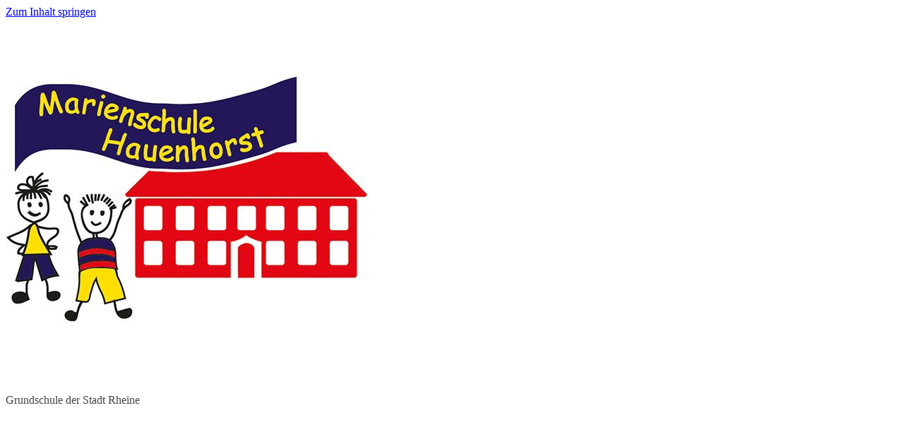

--- FILE ---
content_type: text/html; charset=UTF-8
request_url: https://marienschule-rheine.de/2022/10/19/skipping-hearts/
body_size: 90783
content:
<!doctype html><html lang="de"><head><meta charset="UTF-8"/><meta name="viewport" content="width=device-width, initial-scale=1"><link rel="profile" href="https://gmpg.org/xfn/11"/><title>Skipping hearts &#8211; Marienschule Rheine-Hauenhorst</title><meta name='robots' content='max-image-preview:large' /><link rel="alternate" type="application/rss+xml" title="Marienschule Rheine-Hauenhorst &raquo; Feed" href="https://marienschule-rheine.de/feed/" /><link rel="alternate" type="application/rss+xml" title="Marienschule Rheine-Hauenhorst &raquo; Kommentar-Feed" href="https://marienschule-rheine.de/comments/feed/" /><link rel="alternate" type="text/calendar" title="Marienschule Rheine-Hauenhorst &raquo; iCal Feed" href="https://marienschule-rheine.de/events/?ical=1" /><link rel="alternate" title="oEmbed (JSON)" type="application/json+oembed" href="https://marienschule-rheine.de/wp-json/oembed/1.0/embed?url=https%3A%2F%2Fmarienschule-rheine.de%2F2022%2F10%2F19%2Fskipping-hearts%2F" /><link rel="alternate" title="oEmbed (XML)" type="text/xml+oembed" href="https://marienschule-rheine.de/wp-json/oembed/1.0/embed?url=https%3A%2F%2Fmarienschule-rheine.de%2F2022%2F10%2F19%2Fskipping-hearts%2F&#038;format=xml" /><style id='wp-img-auto-sizes-contain-inline-css' type='text/css'>img:is([sizes=auto i],[sizes^="auto," i]){contain-intrinsic-size:3000px 1500px}
/*# sourceURL=wp-img-auto-sizes-contain-inline-css */</style><style id='wp-emoji-styles-inline-css' type='text/css'>img.wp-smiley, img.emoji {
		display: inline !important;
		border: none !important;
		box-shadow: none !important;
		height: 1em !important;
		width: 1em !important;
		margin: 0 0.07em !important;
		vertical-align: -0.1em !important;
		background: none !important;
		padding: 0 !important;
	}
/*# sourceURL=wp-emoji-styles-inline-css */</style><link rel='stylesheet' id='wp-block-library-css' href='https://marienschule-rheine.de/wp-includes/css/dist/block-library/style.min.css?ver=1170626ad3d63a0618aaea0689c6d2c6' type='text/css' media='all' /><style id='wp-block-gallery-inline-css' type='text/css'>.blocks-gallery-grid:not(.has-nested-images),.wp-block-gallery:not(.has-nested-images){display:flex;flex-wrap:wrap;list-style-type:none;margin:0;padding:0}.blocks-gallery-grid:not(.has-nested-images) .blocks-gallery-image,.blocks-gallery-grid:not(.has-nested-images) .blocks-gallery-item,.wp-block-gallery:not(.has-nested-images) .blocks-gallery-image,.wp-block-gallery:not(.has-nested-images) .blocks-gallery-item{display:flex;flex-direction:column;flex-grow:1;justify-content:center;margin:0 1em 1em 0;position:relative;width:calc(50% - 1em)}.blocks-gallery-grid:not(.has-nested-images) .blocks-gallery-image:nth-of-type(2n),.blocks-gallery-grid:not(.has-nested-images) .blocks-gallery-item:nth-of-type(2n),.wp-block-gallery:not(.has-nested-images) .blocks-gallery-image:nth-of-type(2n),.wp-block-gallery:not(.has-nested-images) .blocks-gallery-item:nth-of-type(2n){margin-right:0}.blocks-gallery-grid:not(.has-nested-images) .blocks-gallery-image figure,.blocks-gallery-grid:not(.has-nested-images) .blocks-gallery-item figure,.wp-block-gallery:not(.has-nested-images) .blocks-gallery-image figure,.wp-block-gallery:not(.has-nested-images) .blocks-gallery-item figure{align-items:flex-end;display:flex;height:100%;justify-content:flex-start;margin:0}.blocks-gallery-grid:not(.has-nested-images) .blocks-gallery-image img,.blocks-gallery-grid:not(.has-nested-images) .blocks-gallery-item img,.wp-block-gallery:not(.has-nested-images) .blocks-gallery-image img,.wp-block-gallery:not(.has-nested-images) .blocks-gallery-item img{display:block;height:auto;max-width:100%;width:auto}.blocks-gallery-grid:not(.has-nested-images) .blocks-gallery-image figcaption,.blocks-gallery-grid:not(.has-nested-images) .blocks-gallery-item figcaption,.wp-block-gallery:not(.has-nested-images) .blocks-gallery-image figcaption,.wp-block-gallery:not(.has-nested-images) .blocks-gallery-item figcaption{background:linear-gradient(0deg,#000000b3,#0000004d 70%,#0000);bottom:0;box-sizing:border-box;color:#fff;font-size:.8em;margin:0;max-height:100%;overflow:auto;padding:3em .77em .7em;position:absolute;text-align:center;width:100%;z-index:2}.blocks-gallery-grid:not(.has-nested-images) .blocks-gallery-image figcaption img,.blocks-gallery-grid:not(.has-nested-images) .blocks-gallery-item figcaption img,.wp-block-gallery:not(.has-nested-images) .blocks-gallery-image figcaption img,.wp-block-gallery:not(.has-nested-images) .blocks-gallery-item figcaption img{display:inline}.blocks-gallery-grid:not(.has-nested-images) figcaption,.wp-block-gallery:not(.has-nested-images) figcaption{flex-grow:1}.blocks-gallery-grid:not(.has-nested-images).is-cropped .blocks-gallery-image a,.blocks-gallery-grid:not(.has-nested-images).is-cropped .blocks-gallery-image img,.blocks-gallery-grid:not(.has-nested-images).is-cropped .blocks-gallery-item a,.blocks-gallery-grid:not(.has-nested-images).is-cropped .blocks-gallery-item img,.wp-block-gallery:not(.has-nested-images).is-cropped .blocks-gallery-image a,.wp-block-gallery:not(.has-nested-images).is-cropped .blocks-gallery-image img,.wp-block-gallery:not(.has-nested-images).is-cropped .blocks-gallery-item a,.wp-block-gallery:not(.has-nested-images).is-cropped .blocks-gallery-item img{flex:1;height:100%;object-fit:cover;width:100%}.blocks-gallery-grid:not(.has-nested-images).columns-1 .blocks-gallery-image,.blocks-gallery-grid:not(.has-nested-images).columns-1 .blocks-gallery-item,.wp-block-gallery:not(.has-nested-images).columns-1 .blocks-gallery-image,.wp-block-gallery:not(.has-nested-images).columns-1 .blocks-gallery-item{margin-right:0;width:100%}@media (min-width:600px){.blocks-gallery-grid:not(.has-nested-images).columns-3 .blocks-gallery-image,.blocks-gallery-grid:not(.has-nested-images).columns-3 .blocks-gallery-item,.wp-block-gallery:not(.has-nested-images).columns-3 .blocks-gallery-image,.wp-block-gallery:not(.has-nested-images).columns-3 .blocks-gallery-item{margin-right:1em;width:calc(33.33333% - .66667em)}.blocks-gallery-grid:not(.has-nested-images).columns-4 .blocks-gallery-image,.blocks-gallery-grid:not(.has-nested-images).columns-4 .blocks-gallery-item,.wp-block-gallery:not(.has-nested-images).columns-4 .blocks-gallery-image,.wp-block-gallery:not(.has-nested-images).columns-4 .blocks-gallery-item{margin-right:1em;width:calc(25% - .75em)}.blocks-gallery-grid:not(.has-nested-images).columns-5 .blocks-gallery-image,.blocks-gallery-grid:not(.has-nested-images).columns-5 .blocks-gallery-item,.wp-block-gallery:not(.has-nested-images).columns-5 .blocks-gallery-image,.wp-block-gallery:not(.has-nested-images).columns-5 .blocks-gallery-item{margin-right:1em;width:calc(20% - .8em)}.blocks-gallery-grid:not(.has-nested-images).columns-6 .blocks-gallery-image,.blocks-gallery-grid:not(.has-nested-images).columns-6 .blocks-gallery-item,.wp-block-gallery:not(.has-nested-images).columns-6 .blocks-gallery-image,.wp-block-gallery:not(.has-nested-images).columns-6 .blocks-gallery-item{margin-right:1em;width:calc(16.66667% - .83333em)}.blocks-gallery-grid:not(.has-nested-images).columns-7 .blocks-gallery-image,.blocks-gallery-grid:not(.has-nested-images).columns-7 .blocks-gallery-item,.wp-block-gallery:not(.has-nested-images).columns-7 .blocks-gallery-image,.wp-block-gallery:not(.has-nested-images).columns-7 .blocks-gallery-item{margin-right:1em;width:calc(14.28571% - .85714em)}.blocks-gallery-grid:not(.has-nested-images).columns-8 .blocks-gallery-image,.blocks-gallery-grid:not(.has-nested-images).columns-8 .blocks-gallery-item,.wp-block-gallery:not(.has-nested-images).columns-8 .blocks-gallery-image,.wp-block-gallery:not(.has-nested-images).columns-8 .blocks-gallery-item{margin-right:1em;width:calc(12.5% - .875em)}.blocks-gallery-grid:not(.has-nested-images).columns-1 .blocks-gallery-image:nth-of-type(1n),.blocks-gallery-grid:not(.has-nested-images).columns-1 .blocks-gallery-item:nth-of-type(1n),.blocks-gallery-grid:not(.has-nested-images).columns-2 .blocks-gallery-image:nth-of-type(2n),.blocks-gallery-grid:not(.has-nested-images).columns-2 .blocks-gallery-item:nth-of-type(2n),.blocks-gallery-grid:not(.has-nested-images).columns-3 .blocks-gallery-image:nth-of-type(3n),.blocks-gallery-grid:not(.has-nested-images).columns-3 .blocks-gallery-item:nth-of-type(3n),.blocks-gallery-grid:not(.has-nested-images).columns-4 .blocks-gallery-image:nth-of-type(4n),.blocks-gallery-grid:not(.has-nested-images).columns-4 .blocks-gallery-item:nth-of-type(4n),.blocks-gallery-grid:not(.has-nested-images).columns-5 .blocks-gallery-image:nth-of-type(5n),.blocks-gallery-grid:not(.has-nested-images).columns-5 .blocks-gallery-item:nth-of-type(5n),.blocks-gallery-grid:not(.has-nested-images).columns-6 .blocks-gallery-image:nth-of-type(6n),.blocks-gallery-grid:not(.has-nested-images).columns-6 .blocks-gallery-item:nth-of-type(6n),.blocks-gallery-grid:not(.has-nested-images).columns-7 .blocks-gallery-image:nth-of-type(7n),.blocks-gallery-grid:not(.has-nested-images).columns-7 .blocks-gallery-item:nth-of-type(7n),.blocks-gallery-grid:not(.has-nested-images).columns-8 .blocks-gallery-image:nth-of-type(8n),.blocks-gallery-grid:not(.has-nested-images).columns-8 .blocks-gallery-item:nth-of-type(8n),.wp-block-gallery:not(.has-nested-images).columns-1 .blocks-gallery-image:nth-of-type(1n),.wp-block-gallery:not(.has-nested-images).columns-1 .blocks-gallery-item:nth-of-type(1n),.wp-block-gallery:not(.has-nested-images).columns-2 .blocks-gallery-image:nth-of-type(2n),.wp-block-gallery:not(.has-nested-images).columns-2 .blocks-gallery-item:nth-of-type(2n),.wp-block-gallery:not(.has-nested-images).columns-3 .blocks-gallery-image:nth-of-type(3n),.wp-block-gallery:not(.has-nested-images).columns-3 .blocks-gallery-item:nth-of-type(3n),.wp-block-gallery:not(.has-nested-images).columns-4 .blocks-gallery-image:nth-of-type(4n),.wp-block-gallery:not(.has-nested-images).columns-4 .blocks-gallery-item:nth-of-type(4n),.wp-block-gallery:not(.has-nested-images).columns-5 .blocks-gallery-image:nth-of-type(5n),.wp-block-gallery:not(.has-nested-images).columns-5 .blocks-gallery-item:nth-of-type(5n),.wp-block-gallery:not(.has-nested-images).columns-6 .blocks-gallery-image:nth-of-type(6n),.wp-block-gallery:not(.has-nested-images).columns-6 .blocks-gallery-item:nth-of-type(6n),.wp-block-gallery:not(.has-nested-images).columns-7 .blocks-gallery-image:nth-of-type(7n),.wp-block-gallery:not(.has-nested-images).columns-7 .blocks-gallery-item:nth-of-type(7n),.wp-block-gallery:not(.has-nested-images).columns-8 .blocks-gallery-image:nth-of-type(8n),.wp-block-gallery:not(.has-nested-images).columns-8 .blocks-gallery-item:nth-of-type(8n){margin-right:0}}.blocks-gallery-grid:not(.has-nested-images) .blocks-gallery-image:last-child,.blocks-gallery-grid:not(.has-nested-images) .blocks-gallery-item:last-child,.wp-block-gallery:not(.has-nested-images) .blocks-gallery-image:last-child,.wp-block-gallery:not(.has-nested-images) .blocks-gallery-item:last-child{margin-right:0}.blocks-gallery-grid:not(.has-nested-images).alignleft,.blocks-gallery-grid:not(.has-nested-images).alignright,.wp-block-gallery:not(.has-nested-images).alignleft,.wp-block-gallery:not(.has-nested-images).alignright{max-width:420px;width:100%}.blocks-gallery-grid:not(.has-nested-images).aligncenter .blocks-gallery-item figure,.wp-block-gallery:not(.has-nested-images).aligncenter .blocks-gallery-item figure{justify-content:center}.wp-block-gallery:not(.is-cropped) .blocks-gallery-item{align-self:flex-start}figure.wp-block-gallery.has-nested-images{align-items:normal}.wp-block-gallery.has-nested-images figure.wp-block-image:not(#individual-image){margin:0;width:calc(50% - var(--wp--style--unstable-gallery-gap, 16px)/2)}.wp-block-gallery.has-nested-images figure.wp-block-image{box-sizing:border-box;display:flex;flex-direction:column;flex-grow:1;justify-content:center;max-width:100%;position:relative}.wp-block-gallery.has-nested-images figure.wp-block-image>a,.wp-block-gallery.has-nested-images figure.wp-block-image>div{flex-direction:column;flex-grow:1;margin:0}.wp-block-gallery.has-nested-images figure.wp-block-image img{display:block;height:auto;max-width:100%!important;width:auto}.wp-block-gallery.has-nested-images figure.wp-block-image figcaption,.wp-block-gallery.has-nested-images figure.wp-block-image:has(figcaption):before{bottom:0;left:0;max-height:100%;position:absolute;right:0}.wp-block-gallery.has-nested-images figure.wp-block-image:has(figcaption):before{backdrop-filter:blur(3px);content:"";height:100%;-webkit-mask-image:linear-gradient(0deg,#000 20%,#0000);mask-image:linear-gradient(0deg,#000 20%,#0000);max-height:40%;pointer-events:none}.wp-block-gallery.has-nested-images figure.wp-block-image figcaption{box-sizing:border-box;color:#fff;font-size:13px;margin:0;overflow:auto;padding:1em;text-align:center;text-shadow:0 0 1.5px #000}.wp-block-gallery.has-nested-images figure.wp-block-image figcaption::-webkit-scrollbar{height:12px;width:12px}.wp-block-gallery.has-nested-images figure.wp-block-image figcaption::-webkit-scrollbar-track{background-color:initial}.wp-block-gallery.has-nested-images figure.wp-block-image figcaption::-webkit-scrollbar-thumb{background-clip:padding-box;background-color:initial;border:3px solid #0000;border-radius:8px}.wp-block-gallery.has-nested-images figure.wp-block-image figcaption:focus-within::-webkit-scrollbar-thumb,.wp-block-gallery.has-nested-images figure.wp-block-image figcaption:focus::-webkit-scrollbar-thumb,.wp-block-gallery.has-nested-images figure.wp-block-image figcaption:hover::-webkit-scrollbar-thumb{background-color:#fffc}.wp-block-gallery.has-nested-images figure.wp-block-image figcaption{scrollbar-color:#0000 #0000;scrollbar-gutter:stable both-edges;scrollbar-width:thin}.wp-block-gallery.has-nested-images figure.wp-block-image figcaption:focus,.wp-block-gallery.has-nested-images figure.wp-block-image figcaption:focus-within,.wp-block-gallery.has-nested-images figure.wp-block-image figcaption:hover{scrollbar-color:#fffc #0000}.wp-block-gallery.has-nested-images figure.wp-block-image figcaption{will-change:transform}@media (hover:none){.wp-block-gallery.has-nested-images figure.wp-block-image figcaption{scrollbar-color:#fffc #0000}}.wp-block-gallery.has-nested-images figure.wp-block-image figcaption{background:linear-gradient(0deg,#0006,#0000)}.wp-block-gallery.has-nested-images figure.wp-block-image figcaption img{display:inline}.wp-block-gallery.has-nested-images figure.wp-block-image figcaption a{color:inherit}.wp-block-gallery.has-nested-images figure.wp-block-image.has-custom-border img{box-sizing:border-box}.wp-block-gallery.has-nested-images figure.wp-block-image.has-custom-border>a,.wp-block-gallery.has-nested-images figure.wp-block-image.has-custom-border>div,.wp-block-gallery.has-nested-images figure.wp-block-image.is-style-rounded>a,.wp-block-gallery.has-nested-images figure.wp-block-image.is-style-rounded>div{flex:1 1 auto}.wp-block-gallery.has-nested-images figure.wp-block-image.has-custom-border figcaption,.wp-block-gallery.has-nested-images figure.wp-block-image.is-style-rounded figcaption{background:none;color:inherit;flex:initial;margin:0;padding:10px 10px 9px;position:relative;text-shadow:none}.wp-block-gallery.has-nested-images figure.wp-block-image.has-custom-border:before,.wp-block-gallery.has-nested-images figure.wp-block-image.is-style-rounded:before{content:none}.wp-block-gallery.has-nested-images figcaption{flex-basis:100%;flex-grow:1;text-align:center}.wp-block-gallery.has-nested-images:not(.is-cropped) figure.wp-block-image:not(#individual-image){margin-bottom:auto;margin-top:0}.wp-block-gallery.has-nested-images.is-cropped figure.wp-block-image:not(#individual-image){align-self:inherit}.wp-block-gallery.has-nested-images.is-cropped figure.wp-block-image:not(#individual-image)>a,.wp-block-gallery.has-nested-images.is-cropped figure.wp-block-image:not(#individual-image)>div:not(.components-drop-zone){display:flex}.wp-block-gallery.has-nested-images.is-cropped figure.wp-block-image:not(#individual-image) a,.wp-block-gallery.has-nested-images.is-cropped figure.wp-block-image:not(#individual-image) img{flex:1 0 0%;height:100%;object-fit:cover;width:100%}.wp-block-gallery.has-nested-images.columns-1 figure.wp-block-image:not(#individual-image){width:100%}@media (min-width:600px){.wp-block-gallery.has-nested-images.columns-3 figure.wp-block-image:not(#individual-image){width:calc(33.33333% - var(--wp--style--unstable-gallery-gap, 16px)*.66667)}.wp-block-gallery.has-nested-images.columns-4 figure.wp-block-image:not(#individual-image){width:calc(25% - var(--wp--style--unstable-gallery-gap, 16px)*.75)}.wp-block-gallery.has-nested-images.columns-5 figure.wp-block-image:not(#individual-image){width:calc(20% - var(--wp--style--unstable-gallery-gap, 16px)*.8)}.wp-block-gallery.has-nested-images.columns-6 figure.wp-block-image:not(#individual-image){width:calc(16.66667% - var(--wp--style--unstable-gallery-gap, 16px)*.83333)}.wp-block-gallery.has-nested-images.columns-7 figure.wp-block-image:not(#individual-image){width:calc(14.28571% - var(--wp--style--unstable-gallery-gap, 16px)*.85714)}.wp-block-gallery.has-nested-images.columns-8 figure.wp-block-image:not(#individual-image){width:calc(12.5% - var(--wp--style--unstable-gallery-gap, 16px)*.875)}.wp-block-gallery.has-nested-images.columns-default figure.wp-block-image:not(#individual-image){width:calc(33.33% - var(--wp--style--unstable-gallery-gap, 16px)*.66667)}.wp-block-gallery.has-nested-images.columns-default figure.wp-block-image:not(#individual-image):first-child:nth-last-child(2),.wp-block-gallery.has-nested-images.columns-default figure.wp-block-image:not(#individual-image):first-child:nth-last-child(2)~figure.wp-block-image:not(#individual-image){width:calc(50% - var(--wp--style--unstable-gallery-gap, 16px)*.5)}.wp-block-gallery.has-nested-images.columns-default figure.wp-block-image:not(#individual-image):first-child:last-child{width:100%}}.wp-block-gallery.has-nested-images.alignleft,.wp-block-gallery.has-nested-images.alignright{max-width:420px;width:100%}.wp-block-gallery.has-nested-images.aligncenter{justify-content:center}
/*# sourceURL=https://marienschule-rheine.de/wp-includes/blocks/gallery/style.min.css */</style><style id='wp-block-gallery-theme-inline-css' type='text/css'>.blocks-gallery-caption{color:#555;font-size:13px;text-align:center}.is-dark-theme .blocks-gallery-caption{color:#ffffffa6}
/*# sourceURL=https://marienschule-rheine.de/wp-includes/blocks/gallery/theme.min.css */</style><style id='wp-block-image-inline-css' type='text/css'>.wp-block-image>a,.wp-block-image>figure>a{display:inline-block}.wp-block-image img{box-sizing:border-box;height:auto;max-width:100%;vertical-align:bottom}@media not (prefers-reduced-motion){.wp-block-image img.hide{visibility:hidden}.wp-block-image img.show{animation:show-content-image .4s}}.wp-block-image[style*=border-radius] img,.wp-block-image[style*=border-radius]>a{border-radius:inherit}.wp-block-image.has-custom-border img{box-sizing:border-box}.wp-block-image.aligncenter{text-align:center}.wp-block-image.alignfull>a,.wp-block-image.alignwide>a{width:100%}.wp-block-image.alignfull img,.wp-block-image.alignwide img{height:auto;width:100%}.wp-block-image .aligncenter,.wp-block-image .alignleft,.wp-block-image .alignright,.wp-block-image.aligncenter,.wp-block-image.alignleft,.wp-block-image.alignright{display:table}.wp-block-image .aligncenter>figcaption,.wp-block-image .alignleft>figcaption,.wp-block-image .alignright>figcaption,.wp-block-image.aligncenter>figcaption,.wp-block-image.alignleft>figcaption,.wp-block-image.alignright>figcaption{caption-side:bottom;display:table-caption}.wp-block-image .alignleft{float:left;margin:.5em 1em .5em 0}.wp-block-image .alignright{float:right;margin:.5em 0 .5em 1em}.wp-block-image .aligncenter{margin-left:auto;margin-right:auto}.wp-block-image :where(figcaption){margin-bottom:1em;margin-top:.5em}.wp-block-image.is-style-circle-mask img{border-radius:9999px}@supports ((-webkit-mask-image:none) or (mask-image:none)) or (-webkit-mask-image:none){.wp-block-image.is-style-circle-mask img{border-radius:0;-webkit-mask-image:url('data:image/svg+xml;utf8,<svg viewBox="0 0 100 100" xmlns="http://www.w3.org/2000/svg"><circle cx="50" cy="50" r="50"/></svg>');mask-image:url('data:image/svg+xml;utf8,<svg viewBox="0 0 100 100" xmlns="http://www.w3.org/2000/svg"><circle cx="50" cy="50" r="50"/></svg>');mask-mode:alpha;-webkit-mask-position:center;mask-position:center;-webkit-mask-repeat:no-repeat;mask-repeat:no-repeat;-webkit-mask-size:contain;mask-size:contain}}:root :where(.wp-block-image.is-style-rounded img,.wp-block-image .is-style-rounded img){border-radius:9999px}.wp-block-image figure{margin:0}.wp-lightbox-container{display:flex;flex-direction:column;position:relative}.wp-lightbox-container img{cursor:zoom-in}.wp-lightbox-container img:hover+button{opacity:1}.wp-lightbox-container button{align-items:center;backdrop-filter:blur(16px) saturate(180%);background-color:#5a5a5a40;border:none;border-radius:4px;cursor:zoom-in;display:flex;height:20px;justify-content:center;opacity:0;padding:0;position:absolute;right:16px;text-align:center;top:16px;width:20px;z-index:100}@media not (prefers-reduced-motion){.wp-lightbox-container button{transition:opacity .2s ease}}.wp-lightbox-container button:focus-visible{outline:3px auto #5a5a5a40;outline:3px auto -webkit-focus-ring-color;outline-offset:3px}.wp-lightbox-container button:hover{cursor:pointer;opacity:1}.wp-lightbox-container button:focus{opacity:1}.wp-lightbox-container button:focus,.wp-lightbox-container button:hover,.wp-lightbox-container button:not(:hover):not(:active):not(.has-background){background-color:#5a5a5a40;border:none}.wp-lightbox-overlay{box-sizing:border-box;cursor:zoom-out;height:100vh;left:0;overflow:hidden;position:fixed;top:0;visibility:hidden;width:100%;z-index:100000}.wp-lightbox-overlay .close-button{align-items:center;cursor:pointer;display:flex;justify-content:center;min-height:40px;min-width:40px;padding:0;position:absolute;right:calc(env(safe-area-inset-right) + 16px);top:calc(env(safe-area-inset-top) + 16px);z-index:5000000}.wp-lightbox-overlay .close-button:focus,.wp-lightbox-overlay .close-button:hover,.wp-lightbox-overlay .close-button:not(:hover):not(:active):not(.has-background){background:none;border:none}.wp-lightbox-overlay .lightbox-image-container{height:var(--wp--lightbox-container-height);left:50%;overflow:hidden;position:absolute;top:50%;transform:translate(-50%,-50%);transform-origin:top left;width:var(--wp--lightbox-container-width);z-index:9999999999}.wp-lightbox-overlay .wp-block-image{align-items:center;box-sizing:border-box;display:flex;height:100%;justify-content:center;margin:0;position:relative;transform-origin:0 0;width:100%;z-index:3000000}.wp-lightbox-overlay .wp-block-image img{height:var(--wp--lightbox-image-height);min-height:var(--wp--lightbox-image-height);min-width:var(--wp--lightbox-image-width);width:var(--wp--lightbox-image-width)}.wp-lightbox-overlay .wp-block-image figcaption{display:none}.wp-lightbox-overlay button{background:none;border:none}.wp-lightbox-overlay .scrim{background-color:#fff;height:100%;opacity:.9;position:absolute;width:100%;z-index:2000000}.wp-lightbox-overlay.active{visibility:visible}@media not (prefers-reduced-motion){.wp-lightbox-overlay.active{animation:turn-on-visibility .25s both}.wp-lightbox-overlay.active img{animation:turn-on-visibility .35s both}.wp-lightbox-overlay.show-closing-animation:not(.active){animation:turn-off-visibility .35s both}.wp-lightbox-overlay.show-closing-animation:not(.active) img{animation:turn-off-visibility .25s both}.wp-lightbox-overlay.zoom.active{animation:none;opacity:1;visibility:visible}.wp-lightbox-overlay.zoom.active .lightbox-image-container{animation:lightbox-zoom-in .4s}.wp-lightbox-overlay.zoom.active .lightbox-image-container img{animation:none}.wp-lightbox-overlay.zoom.active .scrim{animation:turn-on-visibility .4s forwards}.wp-lightbox-overlay.zoom.show-closing-animation:not(.active){animation:none}.wp-lightbox-overlay.zoom.show-closing-animation:not(.active) .lightbox-image-container{animation:lightbox-zoom-out .4s}.wp-lightbox-overlay.zoom.show-closing-animation:not(.active) .lightbox-image-container img{animation:none}.wp-lightbox-overlay.zoom.show-closing-animation:not(.active) .scrim{animation:turn-off-visibility .4s forwards}}@keyframes show-content-image{0%{visibility:hidden}99%{visibility:hidden}to{visibility:visible}}@keyframes turn-on-visibility{0%{opacity:0}to{opacity:1}}@keyframes turn-off-visibility{0%{opacity:1;visibility:visible}99%{opacity:0;visibility:visible}to{opacity:0;visibility:hidden}}@keyframes lightbox-zoom-in{0%{transform:translate(calc((-100vw + var(--wp--lightbox-scrollbar-width))/2 + var(--wp--lightbox-initial-left-position)),calc(-50vh + var(--wp--lightbox-initial-top-position))) scale(var(--wp--lightbox-scale))}to{transform:translate(-50%,-50%) scale(1)}}@keyframes lightbox-zoom-out{0%{transform:translate(-50%,-50%) scale(1);visibility:visible}99%{visibility:visible}to{transform:translate(calc((-100vw + var(--wp--lightbox-scrollbar-width))/2 + var(--wp--lightbox-initial-left-position)),calc(-50vh + var(--wp--lightbox-initial-top-position))) scale(var(--wp--lightbox-scale));visibility:hidden}}
/*# sourceURL=https://marienschule-rheine.de/wp-includes/blocks/image/style.min.css */</style><style id='wp-block-image-theme-inline-css' type='text/css'>:root :where(.wp-block-image figcaption){color:#555;font-size:13px;text-align:center}.is-dark-theme :root :where(.wp-block-image figcaption){color:#ffffffa6}.wp-block-image{margin:0 0 1em}
/*# sourceURL=https://marienschule-rheine.de/wp-includes/blocks/image/theme.min.css */</style><style id='wp-block-paragraph-inline-css' type='text/css'>.is-small-text{font-size:.875em}.is-regular-text{font-size:1em}.is-large-text{font-size:2.25em}.is-larger-text{font-size:3em}.has-drop-cap:not(:focus):first-letter{float:left;font-size:8.4em;font-style:normal;font-weight:100;line-height:.68;margin:.05em .1em 0 0;text-transform:uppercase}body.rtl .has-drop-cap:not(:focus):first-letter{float:none;margin-left:.1em}p.has-drop-cap.has-background{overflow:hidden}:root :where(p.has-background){padding:1.25em 2.375em}:where(p.has-text-color:not(.has-link-color)) a{color:inherit}p.has-text-align-left[style*="writing-mode:vertical-lr"],p.has-text-align-right[style*="writing-mode:vertical-rl"]{rotate:180deg}
/*# sourceURL=https://marienschule-rheine.de/wp-includes/blocks/paragraph/style.min.css */</style><style id='global-styles-inline-css' type='text/css'>:root{--wp--preset--aspect-ratio--square: 1;--wp--preset--aspect-ratio--4-3: 4/3;--wp--preset--aspect-ratio--3-4: 3/4;--wp--preset--aspect-ratio--3-2: 3/2;--wp--preset--aspect-ratio--2-3: 2/3;--wp--preset--aspect-ratio--16-9: 16/9;--wp--preset--aspect-ratio--9-16: 9/16;--wp--preset--color--black: #000000;--wp--preset--color--cyan-bluish-gray: #abb8c3;--wp--preset--color--white: #ffffff;--wp--preset--color--pale-pink: #f78da7;--wp--preset--color--vivid-red: #cf2e2e;--wp--preset--color--luminous-vivid-orange: #ff6900;--wp--preset--color--luminous-vivid-amber: #fcb900;--wp--preset--color--light-green-cyan: #7bdcb5;--wp--preset--color--vivid-green-cyan: #00d084;--wp--preset--color--pale-cyan-blue: #8ed1fc;--wp--preset--color--vivid-cyan-blue: #0693e3;--wp--preset--color--vivid-purple: #9b51e0;--wp--preset--color--cm-color-1: #257BC1;--wp--preset--color--cm-color-2: #2270B0;--wp--preset--color--cm-color-3: #FFFFFF;--wp--preset--color--cm-color-4: #F9FEFD;--wp--preset--color--cm-color-5: #27272A;--wp--preset--color--cm-color-6: #16181A;--wp--preset--color--cm-color-7: #8F8F8F;--wp--preset--color--cm-color-8: #FFFFFF;--wp--preset--color--cm-color-9: #C7C7C7;--wp--preset--gradient--vivid-cyan-blue-to-vivid-purple: linear-gradient(135deg,rgb(6,147,227) 0%,rgb(155,81,224) 100%);--wp--preset--gradient--light-green-cyan-to-vivid-green-cyan: linear-gradient(135deg,rgb(122,220,180) 0%,rgb(0,208,130) 100%);--wp--preset--gradient--luminous-vivid-amber-to-luminous-vivid-orange: linear-gradient(135deg,rgb(252,185,0) 0%,rgb(255,105,0) 100%);--wp--preset--gradient--luminous-vivid-orange-to-vivid-red: linear-gradient(135deg,rgb(255,105,0) 0%,rgb(207,46,46) 100%);--wp--preset--gradient--very-light-gray-to-cyan-bluish-gray: linear-gradient(135deg,rgb(238,238,238) 0%,rgb(169,184,195) 100%);--wp--preset--gradient--cool-to-warm-spectrum: linear-gradient(135deg,rgb(74,234,220) 0%,rgb(151,120,209) 20%,rgb(207,42,186) 40%,rgb(238,44,130) 60%,rgb(251,105,98) 80%,rgb(254,248,76) 100%);--wp--preset--gradient--blush-light-purple: linear-gradient(135deg,rgb(255,206,236) 0%,rgb(152,150,240) 100%);--wp--preset--gradient--blush-bordeaux: linear-gradient(135deg,rgb(254,205,165) 0%,rgb(254,45,45) 50%,rgb(107,0,62) 100%);--wp--preset--gradient--luminous-dusk: linear-gradient(135deg,rgb(255,203,112) 0%,rgb(199,81,192) 50%,rgb(65,88,208) 100%);--wp--preset--gradient--pale-ocean: linear-gradient(135deg,rgb(255,245,203) 0%,rgb(182,227,212) 50%,rgb(51,167,181) 100%);--wp--preset--gradient--electric-grass: linear-gradient(135deg,rgb(202,248,128) 0%,rgb(113,206,126) 100%);--wp--preset--gradient--midnight: linear-gradient(135deg,rgb(2,3,129) 0%,rgb(40,116,252) 100%);--wp--preset--font-size--small: 13px;--wp--preset--font-size--medium: 16px;--wp--preset--font-size--large: 20px;--wp--preset--font-size--x-large: 24px;--wp--preset--font-size--xx-large: 30px;--wp--preset--font-size--huge: 36px;--wp--preset--font-family--dm-sans: DM Sans, sans-serif;--wp--preset--font-family--public-sans: Public Sans, sans-serif;--wp--preset--font-family--roboto: Roboto, sans-serif;--wp--preset--font-family--segoe-ui: Segoe UI, Arial, sans-serif;--wp--preset--font-family--ibm-plex-serif: IBM Plex Serif, sans-serif;--wp--preset--font-family--inter: Inter, sans-serif;--wp--preset--spacing--20: 0.44rem;--wp--preset--spacing--30: 0.67rem;--wp--preset--spacing--40: 1rem;--wp--preset--spacing--50: 1.5rem;--wp--preset--spacing--60: 2.25rem;--wp--preset--spacing--70: 3.38rem;--wp--preset--spacing--80: 5.06rem;--wp--preset--shadow--natural: 6px 6px 9px rgba(0, 0, 0, 0.2);--wp--preset--shadow--deep: 12px 12px 50px rgba(0, 0, 0, 0.4);--wp--preset--shadow--sharp: 6px 6px 0px rgba(0, 0, 0, 0.2);--wp--preset--shadow--outlined: 6px 6px 0px -3px rgb(255, 255, 255), 6px 6px rgb(0, 0, 0);--wp--preset--shadow--crisp: 6px 6px 0px rgb(0, 0, 0);}:root { --wp--style--global--content-size: 760px;--wp--style--global--wide-size: 1160px; }:where(body) { margin: 0; }.wp-site-blocks > .alignleft { float: left; margin-right: 2em; }.wp-site-blocks > .alignright { float: right; margin-left: 2em; }.wp-site-blocks > .aligncenter { justify-content: center; margin-left: auto; margin-right: auto; }:where(.wp-site-blocks) > * { margin-block-start: 24px; margin-block-end: 0; }:where(.wp-site-blocks) > :first-child { margin-block-start: 0; }:where(.wp-site-blocks) > :last-child { margin-block-end: 0; }:root { --wp--style--block-gap: 24px; }:root :where(.is-layout-flow) > :first-child{margin-block-start: 0;}:root :where(.is-layout-flow) > :last-child{margin-block-end: 0;}:root :where(.is-layout-flow) > *{margin-block-start: 24px;margin-block-end: 0;}:root :where(.is-layout-constrained) > :first-child{margin-block-start: 0;}:root :where(.is-layout-constrained) > :last-child{margin-block-end: 0;}:root :where(.is-layout-constrained) > *{margin-block-start: 24px;margin-block-end: 0;}:root :where(.is-layout-flex){gap: 24px;}:root :where(.is-layout-grid){gap: 24px;}.is-layout-flow > .alignleft{float: left;margin-inline-start: 0;margin-inline-end: 2em;}.is-layout-flow > .alignright{float: right;margin-inline-start: 2em;margin-inline-end: 0;}.is-layout-flow > .aligncenter{margin-left: auto !important;margin-right: auto !important;}.is-layout-constrained > .alignleft{float: left;margin-inline-start: 0;margin-inline-end: 2em;}.is-layout-constrained > .alignright{float: right;margin-inline-start: 2em;margin-inline-end: 0;}.is-layout-constrained > .aligncenter{margin-left: auto !important;margin-right: auto !important;}.is-layout-constrained > :where(:not(.alignleft):not(.alignright):not(.alignfull)){max-width: var(--wp--style--global--content-size);margin-left: auto !important;margin-right: auto !important;}.is-layout-constrained > .alignwide{max-width: var(--wp--style--global--wide-size);}body .is-layout-flex{display: flex;}.is-layout-flex{flex-wrap: wrap;align-items: center;}.is-layout-flex > :is(*, div){margin: 0;}body .is-layout-grid{display: grid;}.is-layout-grid > :is(*, div){margin: 0;}body{padding-top: 0px;padding-right: 0px;padding-bottom: 0px;padding-left: 0px;}a:where(:not(.wp-element-button)){text-decoration: underline;}:root :where(.wp-element-button, .wp-block-button__link){background-color: #32373c;border-width: 0;color: #fff;font-family: inherit;font-size: inherit;font-style: inherit;font-weight: inherit;letter-spacing: inherit;line-height: inherit;padding-top: calc(0.667em + 2px);padding-right: calc(1.333em + 2px);padding-bottom: calc(0.667em + 2px);padding-left: calc(1.333em + 2px);text-decoration: none;text-transform: inherit;}.has-black-color{color: var(--wp--preset--color--black) !important;}.has-cyan-bluish-gray-color{color: var(--wp--preset--color--cyan-bluish-gray) !important;}.has-white-color{color: var(--wp--preset--color--white) !important;}.has-pale-pink-color{color: var(--wp--preset--color--pale-pink) !important;}.has-vivid-red-color{color: var(--wp--preset--color--vivid-red) !important;}.has-luminous-vivid-orange-color{color: var(--wp--preset--color--luminous-vivid-orange) !important;}.has-luminous-vivid-amber-color{color: var(--wp--preset--color--luminous-vivid-amber) !important;}.has-light-green-cyan-color{color: var(--wp--preset--color--light-green-cyan) !important;}.has-vivid-green-cyan-color{color: var(--wp--preset--color--vivid-green-cyan) !important;}.has-pale-cyan-blue-color{color: var(--wp--preset--color--pale-cyan-blue) !important;}.has-vivid-cyan-blue-color{color: var(--wp--preset--color--vivid-cyan-blue) !important;}.has-vivid-purple-color{color: var(--wp--preset--color--vivid-purple) !important;}.has-cm-color-1-color{color: var(--wp--preset--color--cm-color-1) !important;}.has-cm-color-2-color{color: var(--wp--preset--color--cm-color-2) !important;}.has-cm-color-3-color{color: var(--wp--preset--color--cm-color-3) !important;}.has-cm-color-4-color{color: var(--wp--preset--color--cm-color-4) !important;}.has-cm-color-5-color{color: var(--wp--preset--color--cm-color-5) !important;}.has-cm-color-6-color{color: var(--wp--preset--color--cm-color-6) !important;}.has-cm-color-7-color{color: var(--wp--preset--color--cm-color-7) !important;}.has-cm-color-8-color{color: var(--wp--preset--color--cm-color-8) !important;}.has-cm-color-9-color{color: var(--wp--preset--color--cm-color-9) !important;}.has-black-background-color{background-color: var(--wp--preset--color--black) !important;}.has-cyan-bluish-gray-background-color{background-color: var(--wp--preset--color--cyan-bluish-gray) !important;}.has-white-background-color{background-color: var(--wp--preset--color--white) !important;}.has-pale-pink-background-color{background-color: var(--wp--preset--color--pale-pink) !important;}.has-vivid-red-background-color{background-color: var(--wp--preset--color--vivid-red) !important;}.has-luminous-vivid-orange-background-color{background-color: var(--wp--preset--color--luminous-vivid-orange) !important;}.has-luminous-vivid-amber-background-color{background-color: var(--wp--preset--color--luminous-vivid-amber) !important;}.has-light-green-cyan-background-color{background-color: var(--wp--preset--color--light-green-cyan) !important;}.has-vivid-green-cyan-background-color{background-color: var(--wp--preset--color--vivid-green-cyan) !important;}.has-pale-cyan-blue-background-color{background-color: var(--wp--preset--color--pale-cyan-blue) !important;}.has-vivid-cyan-blue-background-color{background-color: var(--wp--preset--color--vivid-cyan-blue) !important;}.has-vivid-purple-background-color{background-color: var(--wp--preset--color--vivid-purple) !important;}.has-cm-color-1-background-color{background-color: var(--wp--preset--color--cm-color-1) !important;}.has-cm-color-2-background-color{background-color: var(--wp--preset--color--cm-color-2) !important;}.has-cm-color-3-background-color{background-color: var(--wp--preset--color--cm-color-3) !important;}.has-cm-color-4-background-color{background-color: var(--wp--preset--color--cm-color-4) !important;}.has-cm-color-5-background-color{background-color: var(--wp--preset--color--cm-color-5) !important;}.has-cm-color-6-background-color{background-color: var(--wp--preset--color--cm-color-6) !important;}.has-cm-color-7-background-color{background-color: var(--wp--preset--color--cm-color-7) !important;}.has-cm-color-8-background-color{background-color: var(--wp--preset--color--cm-color-8) !important;}.has-cm-color-9-background-color{background-color: var(--wp--preset--color--cm-color-9) !important;}.has-black-border-color{border-color: var(--wp--preset--color--black) !important;}.has-cyan-bluish-gray-border-color{border-color: var(--wp--preset--color--cyan-bluish-gray) !important;}.has-white-border-color{border-color: var(--wp--preset--color--white) !important;}.has-pale-pink-border-color{border-color: var(--wp--preset--color--pale-pink) !important;}.has-vivid-red-border-color{border-color: var(--wp--preset--color--vivid-red) !important;}.has-luminous-vivid-orange-border-color{border-color: var(--wp--preset--color--luminous-vivid-orange) !important;}.has-luminous-vivid-amber-border-color{border-color: var(--wp--preset--color--luminous-vivid-amber) !important;}.has-light-green-cyan-border-color{border-color: var(--wp--preset--color--light-green-cyan) !important;}.has-vivid-green-cyan-border-color{border-color: var(--wp--preset--color--vivid-green-cyan) !important;}.has-pale-cyan-blue-border-color{border-color: var(--wp--preset--color--pale-cyan-blue) !important;}.has-vivid-cyan-blue-border-color{border-color: var(--wp--preset--color--vivid-cyan-blue) !important;}.has-vivid-purple-border-color{border-color: var(--wp--preset--color--vivid-purple) !important;}.has-cm-color-1-border-color{border-color: var(--wp--preset--color--cm-color-1) !important;}.has-cm-color-2-border-color{border-color: var(--wp--preset--color--cm-color-2) !important;}.has-cm-color-3-border-color{border-color: var(--wp--preset--color--cm-color-3) !important;}.has-cm-color-4-border-color{border-color: var(--wp--preset--color--cm-color-4) !important;}.has-cm-color-5-border-color{border-color: var(--wp--preset--color--cm-color-5) !important;}.has-cm-color-6-border-color{border-color: var(--wp--preset--color--cm-color-6) !important;}.has-cm-color-7-border-color{border-color: var(--wp--preset--color--cm-color-7) !important;}.has-cm-color-8-border-color{border-color: var(--wp--preset--color--cm-color-8) !important;}.has-cm-color-9-border-color{border-color: var(--wp--preset--color--cm-color-9) !important;}.has-vivid-cyan-blue-to-vivid-purple-gradient-background{background: var(--wp--preset--gradient--vivid-cyan-blue-to-vivid-purple) !important;}.has-light-green-cyan-to-vivid-green-cyan-gradient-background{background: var(--wp--preset--gradient--light-green-cyan-to-vivid-green-cyan) !important;}.has-luminous-vivid-amber-to-luminous-vivid-orange-gradient-background{background: var(--wp--preset--gradient--luminous-vivid-amber-to-luminous-vivid-orange) !important;}.has-luminous-vivid-orange-to-vivid-red-gradient-background{background: var(--wp--preset--gradient--luminous-vivid-orange-to-vivid-red) !important;}.has-very-light-gray-to-cyan-bluish-gray-gradient-background{background: var(--wp--preset--gradient--very-light-gray-to-cyan-bluish-gray) !important;}.has-cool-to-warm-spectrum-gradient-background{background: var(--wp--preset--gradient--cool-to-warm-spectrum) !important;}.has-blush-light-purple-gradient-background{background: var(--wp--preset--gradient--blush-light-purple) !important;}.has-blush-bordeaux-gradient-background{background: var(--wp--preset--gradient--blush-bordeaux) !important;}.has-luminous-dusk-gradient-background{background: var(--wp--preset--gradient--luminous-dusk) !important;}.has-pale-ocean-gradient-background{background: var(--wp--preset--gradient--pale-ocean) !important;}.has-electric-grass-gradient-background{background: var(--wp--preset--gradient--electric-grass) !important;}.has-midnight-gradient-background{background: var(--wp--preset--gradient--midnight) !important;}.has-small-font-size{font-size: var(--wp--preset--font-size--small) !important;}.has-medium-font-size{font-size: var(--wp--preset--font-size--medium) !important;}.has-large-font-size{font-size: var(--wp--preset--font-size--large) !important;}.has-x-large-font-size{font-size: var(--wp--preset--font-size--x-large) !important;}.has-xx-large-font-size{font-size: var(--wp--preset--font-size--xx-large) !important;}.has-huge-font-size{font-size: var(--wp--preset--font-size--huge) !important;}.has-dm-sans-font-family{font-family: var(--wp--preset--font-family--dm-sans) !important;}.has-public-sans-font-family{font-family: var(--wp--preset--font-family--public-sans) !important;}.has-roboto-font-family{font-family: var(--wp--preset--font-family--roboto) !important;}.has-segoe-ui-font-family{font-family: var(--wp--preset--font-family--segoe-ui) !important;}.has-ibm-plex-serif-font-family{font-family: var(--wp--preset--font-family--ibm-plex-serif) !important;}.has-inter-font-family{font-family: var(--wp--preset--font-family--inter) !important;}
/*# sourceURL=global-styles-inline-css */</style><style id='core-block-supports-inline-css' type='text/css'>.wp-block-gallery.wp-block-gallery-1{--wp--style--unstable-gallery-gap:var( --wp--style--gallery-gap-default, var( --gallery-block--gutter-size, var( --wp--style--block-gap, 0.5em ) ) );gap:var( --wp--style--gallery-gap-default, var( --gallery-block--gutter-size, var( --wp--style--block-gap, 0.5em ) ) );}
/*# sourceURL=core-block-supports-inline-css */</style><link rel='stylesheet' id='colormag_style-css' href='https://marienschule-rheine.de/wp-content/cache/autoptimize/autoptimize_single_d54fe03f9ef116e7d9060d0ad0f92cde.php?ver=1768852263' type='text/css' media='all' /><style id='colormag_style-inline-css' type='text/css'>body{color:#444444;}.cm-posts .post{box-shadow:0px 0px 2px 0px #E4E4E7;}@media screen and (min-width: 992px) {.cm-primary{width:70%;}}.colormag-button,
			input[type="reset"],
			input[type="button"],
			input[type="submit"],
			button,
			.cm-entry-button span,
			.wp-block-button .wp-block-button__link{color:#ffffff;}.cm-content{background-color:#ffffff;background-size:contain;}.cm-header .cm-menu-toggle svg,
			.cm-header .cm-menu-toggle svg{fill:#fff;}.cm-footer-bar-area .cm-footer-bar__2 a{color:#207daf;}body{color:#444444;}.cm-posts .post{box-shadow:0px 0px 2px 0px #E4E4E7;}@media screen and (min-width: 992px) {.cm-primary{width:70%;}}.colormag-button,
			input[type="reset"],
			input[type="button"],
			input[type="submit"],
			button,
			.cm-entry-button span,
			.wp-block-button .wp-block-button__link{color:#ffffff;}.cm-content{background-color:#ffffff;background-size:contain;}.cm-header .cm-menu-toggle svg,
			.cm-header .cm-menu-toggle svg{fill:#fff;}.cm-footer-bar-area .cm-footer-bar__2 a{color:#207daf;}.cm-header-builder .cm-header-buttons .cm-header-button .cm-button{background-color:#207daf;}.cm-header-builder .cm-header-top-row{background-color:#f4f4f5;}.cm-header-builder .cm-primary-nav .sub-menu, .cm-header-builder .cm-primary-nav .children{background-color:#232323;background-size:contain;}.cm-header-builder nav.cm-secondary-nav ul.sub-menu, .cm-header-builder .cm-secondary-nav .children{background-color:#232323;background-size:contain;}.cm-footer-builder .cm-footer-bottom-row{border-color:#3F3F46;}:root{--top-grid-columns: 4;
			--main-grid-columns: 4;
			--bottom-grid-columns: 2;
			}.cm-footer-builder .cm-footer-bottom-row .cm-footer-col{flex-direction: column;}.cm-footer-builder .cm-footer-main-row .cm-footer-col{flex-direction: column;}.cm-footer-builder .cm-footer-top-row .cm-footer-col{flex-direction: column;} :root{--cm-color-1: #257BC1;--cm-color-2: #2270B0;--cm-color-3: #FFFFFF;--cm-color-4: #F9FEFD;--cm-color-5: #27272A;--cm-color-6: #16181A;--cm-color-7: #8F8F8F;--cm-color-8: #FFFFFF;--cm-color-9: #C7C7C7;}:root {--wp--preset--color--cm-color-1:#257BC1;--wp--preset--color--cm-color-2:#2270B0;--wp--preset--color--cm-color-3:#FFFFFF;--wp--preset--color--cm-color-4:#F9FEFD;--wp--preset--color--cm-color-5:#27272A;--wp--preset--color--cm-color-6:#16181A;--wp--preset--color--cm-color-7:#8F8F8F;--wp--preset--color--cm-color-8:#FFFFFF;--wp--preset--color--cm-color-9:#C7C7C7;}:root {--e-global-color-cmcolor1: #257BC1;--e-global-color-cmcolor2: #2270B0;--e-global-color-cmcolor3: #FFFFFF;--e-global-color-cmcolor4: #F9FEFD;--e-global-color-cmcolor5: #27272A;--e-global-color-cmcolor6: #16181A;--e-global-color-cmcolor7: #8F8F8F;--e-global-color-cmcolor8: #FFFFFF;--e-global-color-cmcolor9: #C7C7C7;}
/*# sourceURL=colormag_style-inline-css */</style><link rel='stylesheet' id='font-awesome-all-css' href='https://marienschule-rheine.de/wp-content/themes/colormag/inc/customizer/customind/assets/fontawesome/v6/css/all.min.css?ver=6.2.4' type='text/css' media='all' /><link rel='stylesheet' id='font-awesome-4-css' href='https://marienschule-rheine.de/wp-content/themes/colormag/assets/library/font-awesome/css/v4-shims.min.css?ver=4.7.0' type='text/css' media='all' /><link rel='stylesheet' id='colormag-font-awesome-6-css' href='https://marienschule-rheine.de/wp-content/themes/colormag/inc/customizer/customind/assets/fontawesome/v6/css/all.min.css?ver=6.2.4' type='text/css' media='all' /> <script defer type="text/javascript" src="https://marienschule-rheine.de/wp-includes/js/jquery/jquery.min.js?ver=3.7.1" id="jquery-core-js"></script> <script defer type="text/javascript" src="https://marienschule-rheine.de/wp-includes/js/jquery/jquery-migrate.min.js?ver=3.4.1" id="jquery-migrate-js"></script> <link rel="https://api.w.org/" href="https://marienschule-rheine.de/wp-json/" /><link rel="alternate" title="JSON" type="application/json" href="https://marienschule-rheine.de/wp-json/wp/v2/posts/5790" /><link rel="EditURI" type="application/rsd+xml" title="RSD" href="https://marienschule-rheine.de/xmlrpc.php?rsd" /><link rel="canonical" href="https://marienschule-rheine.de/2022/10/19/skipping-hearts/" /><meta name="tec-api-version" content="v1"><meta name="tec-api-origin" content="https://marienschule-rheine.de"><link rel="alternate" href="https://marienschule-rheine.de/wp-json/tribe/events/v1/" /><link rel="apple-touch-icon" sizes="180x180" href="/wp-content/uploads/fbrfg/apple-touch-icon.png"><link rel="icon" type="image/png" sizes="32x32" href="/wp-content/uploads/fbrfg/favicon-32x32.png"><link rel="icon" type="image/png" sizes="16x16" href="/wp-content/uploads/fbrfg/favicon-16x16.png"><link rel="manifest" href="/wp-content/uploads/fbrfg/site.webmanifest"><link rel="mask-icon" href="/wp-content/uploads/fbrfg/safari-pinned-tab.svg" color="#5bbad5"><link rel="shortcut icon" href="/wp-content/uploads/fbrfg/favicon.ico"><meta name="msapplication-TileColor" content="#da532c"><meta name="msapplication-config" content="/wp-content/uploads/fbrfg/browserconfig.xml"><meta name="theme-color" content="#ffffff"><style class='wp-fonts-local' type='text/css'>@font-face{font-family:"DM Sans";font-style:normal;font-weight:100 900;font-display:fallback;src:url('https://fonts.gstatic.com/s/dmsans/v15/rP2Hp2ywxg089UriCZOIHTWEBlw.woff2') format('woff2');}
@font-face{font-family:"Public Sans";font-style:normal;font-weight:100 900;font-display:fallback;src:url('https://fonts.gstatic.com/s/publicsans/v15/ijwOs5juQtsyLLR5jN4cxBEoRDf44uE.woff2') format('woff2');}
@font-face{font-family:Roboto;font-style:normal;font-weight:100 900;font-display:fallback;src:url('https://fonts.gstatic.com/s/roboto/v30/KFOjCnqEu92Fr1Mu51TjASc6CsE.woff2') format('woff2');}
@font-face{font-family:"IBM Plex Serif";font-style:normal;font-weight:400;font-display:fallback;src:url('https://marienschule-rheine.de/wp-content/themes/colormag/assets/fonts/IBMPlexSerif-Regular.woff2') format('woff2');}
@font-face{font-family:"IBM Plex Serif";font-style:normal;font-weight:700;font-display:fallback;src:url('https://marienschule-rheine.de/wp-content/themes/colormag/assets/fonts/IBMPlexSerif-Bold.woff2') format('woff2');}
@font-face{font-family:"IBM Plex Serif";font-style:normal;font-weight:600;font-display:fallback;src:url('https://marienschule-rheine.de/wp-content/themes/colormag/assets/fonts/IBMPlexSerif-SemiBold.woff2') format('woff2');}
@font-face{font-family:Inter;font-style:normal;font-weight:400;font-display:fallback;src:url('https://marienschule-rheine.de/wp-content/themes/colormag/assets/fonts/Inter-Regular.woff2') format('woff2');}</style></head><body data-rsssl=1 class="wp-singular post-template-default single single-post postid-5790 single-format-standard wp-custom-logo wp-embed-responsive wp-theme-colormag wp-child-theme-2021_childtheme tribe-no-js cm-header-layout-1 adv-style-1 cm-normal-container cm-right-sidebar right-sidebar wide cm-started-content"><div id="page" class="hfeed site"> <a class="skip-link screen-reader-text" href="#main">Zum Inhalt springen</a><header id="cm-masthead" class="cm-header cm-layout-1 cm-layout-1-style-1 cm-full-width"><div class="cm-main-header"><div id="cm-header-1" class="cm-header-1"><div class="cm-container"><div class="cm-row"><div class="cm-header-col-1"><div id="cm-site-branding" class="cm-site-branding"> <a href="https://marienschule-rheine.de/" class="custom-logo-link" rel="home"><img width="512" height="512" src="https://marienschule-rheine.de/wp-content/uploads/2018/09/cropped-2018_09_27-Logo-1.jpg" class="custom-logo" alt="Marienschule Rheine-Hauenhorst" decoding="async" fetchpriority="high" srcset="https://marienschule-rheine.de/wp-content/uploads/2018/09/cropped-2018_09_27-Logo-1.jpg 512w, https://marienschule-rheine.de/wp-content/uploads/2018/09/cropped-2018_09_27-Logo-1-150x150.jpg 150w, https://marienschule-rheine.de/wp-content/uploads/2018/09/cropped-2018_09_27-Logo-1-300x300.jpg 300w" sizes="(max-width: 512px) 100vw, 512px" /></a></div><div id="cm-site-info" class="screen-reader-text"><p class="cm-site-description"> Grundschule der Stadt Rheine</p></div></div><div class="cm-header-col-2"></div></div></div></div><div id="cm-header-2" class="cm-header-2"><nav id="cm-primary-nav" class="cm-primary-nav"><div class="cm-container"><div class="cm-row"><p class="cm-menu-toggle" aria-expanded="false"> <svg class="cm-icon cm-icon--bars" xmlns="http://www.w3.org/2000/svg" viewBox="0 0 24 24"><path d="M21 19H3a1 1 0 0 1 0-2h18a1 1 0 0 1 0 2Zm0-6H3a1 1 0 0 1 0-2h18a1 1 0 0 1 0 2Zm0-6H3a1 1 0 0 1 0-2h18a1 1 0 0 1 0 2Z"></path></svg> <svg class="cm-icon cm-icon--x-mark" xmlns="http://www.w3.org/2000/svg" viewBox="0 0 24 24"><path d="m13.4 12 8.3-8.3c.4-.4.4-1 0-1.4s-1-.4-1.4 0L12 10.6 3.7 2.3c-.4-.4-1-.4-1.4 0s-.4 1 0 1.4l8.3 8.3-8.3 8.3c-.4.4-.4 1 0 1.4.2.2.4.3.7.3s.5-.1.7-.3l8.3-8.3 8.3 8.3c.2.2.5.3.7.3s.5-.1.7-.3c.4-.4.4-1 0-1.4L13.4 12z"></path></svg></p><div class="cm-menu-primary-container"><ul id="menu-mainmenue" class="menu"><li id="menu-item-19" class="menu-item menu-item-type-custom menu-item-object-custom menu-item-19"><a href="https://www.marienschule-rheine.de/">Schulleben</a></li><li id="menu-item-8149" class="menu-item menu-item-type-post_type menu-item-object-page menu-item-8149"><a href="https://marienschule-rheine.de/wir-ueber-uns/">Wir über uns</a></li><li id="menu-item-25" class="menu-item menu-item-type-post_type menu-item-object-page menu-item-25"><a href="https://marienschule-rheine.de/ogs/">OGS</a></li><li id="menu-item-20" class="menu-item menu-item-type-post_type menu-item-object-page menu-item-has-children menu-item-20"><a href="https://marienschule-rheine.de/foerderverein/">Förderverein</a><span role="button" tabindex="0" class="cm-submenu-toggle" onkeypress=""><svg class="cm-icon" xmlns="http://www.w3.org/2000/svg" xml:space="preserve" viewBox="0 0 24 24"><path d="M12 17.5c-.3 0-.5-.1-.7-.3l-9-9c-.4-.4-.4-1 0-1.4s1-.4 1.4 0l8.3 8.3 8.3-8.3c.4-.4 1-.4 1.4 0s.4 1 0 1.4l-9 9c-.2.2-.4.3-.7.3z"/></svg></span><ul class="sub-menu"><li id="menu-item-26" class="menu-item menu-item-type-taxonomy menu-item-object-category menu-item-26"><a href="https://marienschule-rheine.de/category/foerderverein/">Aktivitäten des Fördervereins</a></li></ul></li><li id="menu-item-418" class="menu-item menu-item-type-post_type menu-item-object-page menu-item-418"><a href="https://marienschule-rheine.de/elternbriefe/">Elternbriefe und Terminplaner</a></li><li id="menu-item-76" class="menu-item menu-item-type-post_type menu-item-object-page menu-item-76"><a href="https://marienschule-rheine.de/kontaktformular/">Kontaktformular</a></li><li id="menu-item-8128" class="menu-item menu-item-type-post_type menu-item-object-page menu-item-8128"><a href="https://marienschule-rheine.de/impressum/">Impressum</a></li></ul></div></div></div></nav></div></div></header><div id="cm-content" class="cm-content"><div class="cm-container"><div class="cm-row"><div id="cm-primary" class="cm-primary"><div class="cm-posts clearfix"><article sdfdfds id="post-5790" class="post-5790 post type-post status-publish format-standard has-post-thumbnail hentry category-schuljahr-2022-2023"><div class="cm-featured-image"> <img width="800" height="445" src="https://marienschule-rheine.de/wp-content/uploads/2022/10/DSC09605-800x445.jpg" class="attachment-colormag-featured-image size-colormag-featured-image wp-post-image" alt="" decoding="async" /></div><div class="cm-post-content"><div class="cm-entry-header-meta"><div class="cm-post-categories"><a href="https://marienschule-rheine.de/category/schuljahr-2022-2023/" rel="category tag">Schuljahr 2022/2023</a></div></div><header class="cm-entry-header"><h1 class="cm-entry-title"> Skipping hearts</h1></header><div class="cm-below-entry-meta cm-separator-default "><span class="cm-post-date"><a href="https://marienschule-rheine.de/2022/10/19/skipping-hearts/" title="18:20" rel="bookmark"><svg class="cm-icon cm-icon--calendar-fill" xmlns="http://www.w3.org/2000/svg" viewBox="0 0 24 24"><path d="M21.1 6.6v1.6c0 .6-.4 1-1 1H3.9c-.6 0-1-.4-1-1V6.6c0-1.5 1.3-2.8 2.8-2.8h1.7V3c0-.6.4-1 1-1s1 .4 1 1v.8h5.2V3c0-.6.4-1 1-1s1 .4 1 1v.8h1.7c1.5 0 2.8 1.3 2.8 2.8zm-1 4.6H3.9c-.6 0-1 .4-1 1v7c0 1.5 1.3 2.8 2.8 2.8h12.6c1.5 0 2.8-1.3 2.8-2.8v-7c0-.6-.4-1-1-1z"></path></svg> <time class="entry-date published updated" datetime="2022-10-19T18:20:04+02:00">19. Oktober 2022</time></a></span> <span class="cm-author cm-vcard"> <svg class="cm-icon cm-icon--user" xmlns="http://www.w3.org/2000/svg" viewBox="0 0 24 24"><path d="M7 7c0-2.8 2.2-5 5-5s5 2.2 5 5-2.2 5-5 5-5-2.2-5-5zm9 7H8c-2.8 0-5 2.2-5 5v2c0 .6.4 1 1 1h16c.6 0 1-.4 1-1v-2c0-2.8-2.2-5-5-5z"></path></svg> <a class="url fn n"
 href="https://marienschule-rheine.de/author/eilers/"
 title="W."
 > W. </a> </span></div><div class="cm-entry-summary"><p>Seilspring-Projekt der Deutschen Herzstiftung fördert natürlichen Bewegungsdrang</p><p>Laufen, Springen, Ballspielen – was eigentlich dem natürlichen Bewegungsdrang von Kindern entspricht, gehört nicht mehr selbstverständlich zu deren Tagesablauf. So spielen viele Kinder am Computer, am Tablet, am Handy, an der Konsole oder schauen fern. Eine Folge davon: Weltweit ist bereits mehr als jedes fünfte Schulkind übergewichtig, Tendenz seit Corona deutlich steigend. Um Kinder wieder zu mehr Bewegung zu motivieren, hat die Deutsche Herzstiftung das Präventionsprojekt „Skipping Hearts“ (www.skippinghearts.de) initiiert. Denn wer bereits von Kind an einen gesunden Lebensstil (Bewegung, gesunde Ernährung) pflegt, verringert das Risiko im Alter am Herzen zu erkranken. Der Basis Kurs gibt eine Einführung in das Rope Skipping &#8211; die sportliche Form des Seilspringens (Skipping Hearts Basic).</p><p>Hierfür kam zu Beginn dieser Woche ein zertifizierter Workshopleiter in den Jahrgang 4 der Marienschule in Rheine-Hauenhorst und vermittelte 25 Schülerinnen und Schülern innerhalb von 90 Minuten zahlreiche Sprungvariationen. Aufbauend auf der Sprungaktion „Spring-for peace and health“ im Frühjahr dieses Jahres, bei dem ganz Hauenhorst das Engagement der seilspringenden Schule mit knapp 9000 Euro Spendengeldern für das Netzwerk Maidan unterstützt hatte, konnte der Workshopleiter Abdul Öysal auf eine sehr leistungsstarke und top-fitte Gruppe zugreifen. Am Ende des Tages wurde dann die eingeübte Choreografie den anderen Viertklässlern vorgeführt und zum Abschluss alle Kindern noch zum freien Springen animiert.</p><p>Passend zur Pause hatten die übrigen Viertklässler leckere Smoothies zubereitet, die allen Sportlern verlorene Energie und nützliche Vitamine und Mineralstoffe zurückgaben.</p><p>„Bewegung, Ernährung und ganz viel Spaß und Spannung mit dem eigenen Körper – das sind seit Jahren feste Bestandteile des Gesundheitskonzepts unserer Schule“, so Schulleiter Christian Hülsmann, der zusammen mit seinen Sportkolleginnen fleißig mitspringen durfte und konnte. „Gute Vorbilder sind halt enorm wichtig – das gilt sowohl für die Schule als auch für zu Hause“, so Hülsmann.</p><p>Das Projekt „Skipping Hearts“ erfreut sich großer Beliebtheit und wurde in Zusammenarbeit mit der Technischen Universität München wissenschaftlich untersucht. Skipping Hearts wird bundesweit durchgeführt und hat mit über 20.000 Workshops und 5.000 Materialpaketen bereits mehr als 1.250.000 Kinder erreicht.</p><figure class="wp-block-gallery has-nested-images columns-3 is-cropped wp-block-gallery-1 is-layout-flex wp-block-gallery-is-layout-flex"><figure class="wp-block-image size-large"><img decoding="async" width="1024" height="768" data-id="5797" src="https://marienschule-rheine.de/wp-content/uploads/2022/10/DSC09606-1024x768.jpg" alt="" class="wp-image-5797" srcset="https://marienschule-rheine.de/wp-content/uploads/2022/10/DSC09606-1024x768.jpg 1024w, https://marienschule-rheine.de/wp-content/uploads/2022/10/DSC09606-300x225.jpg 300w, https://marienschule-rheine.de/wp-content/uploads/2022/10/DSC09606-768x576.jpg 768w, https://marienschule-rheine.de/wp-content/uploads/2022/10/DSC09606-1536x1152.jpg 1536w, https://marienschule-rheine.de/wp-content/uploads/2022/10/DSC09606.jpg 1600w" sizes="(max-width: 1024px) 100vw, 1024px" /></figure><figure class="wp-block-image size-large"><img decoding="async" width="768" height="1024" data-id="5793" src="https://marienschule-rheine.de/wp-content/uploads/2022/10/DSC09624-768x1024.jpg" alt="" class="wp-image-5793" srcset="https://marienschule-rheine.de/wp-content/uploads/2022/10/DSC09624-768x1024.jpg 768w, https://marienschule-rheine.de/wp-content/uploads/2022/10/DSC09624-225x300.jpg 225w, https://marienschule-rheine.de/wp-content/uploads/2022/10/DSC09624-1152x1536.jpg 1152w, https://marienschule-rheine.de/wp-content/uploads/2022/10/DSC09624-rotated.jpg 1200w" sizes="(max-width: 768px) 100vw, 768px" /></figure><figure class="wp-block-image size-large"><img loading="lazy" decoding="async" width="1024" height="768" data-id="5796" src="https://marienschule-rheine.de/wp-content/uploads/2022/10/DSC09635-1024x768.jpg" alt="" class="wp-image-5796" srcset="https://marienschule-rheine.de/wp-content/uploads/2022/10/DSC09635-1024x768.jpg 1024w, https://marienschule-rheine.de/wp-content/uploads/2022/10/DSC09635-300x225.jpg 300w, https://marienschule-rheine.de/wp-content/uploads/2022/10/DSC09635-768x576.jpg 768w, https://marienschule-rheine.de/wp-content/uploads/2022/10/DSC09635-1536x1152.jpg 1536w, https://marienschule-rheine.de/wp-content/uploads/2022/10/DSC09635.jpg 1600w" sizes="auto, (max-width: 1024px) 100vw, 1024px" /></figure><figure class="wp-block-image size-large"><img loading="lazy" decoding="async" width="1024" height="768" data-id="5792" src="https://marienschule-rheine.de/wp-content/uploads/2022/10/DSC09642-1024x768.jpg" alt="" class="wp-image-5792" srcset="https://marienschule-rheine.de/wp-content/uploads/2022/10/DSC09642-1024x768.jpg 1024w, https://marienschule-rheine.de/wp-content/uploads/2022/10/DSC09642-300x225.jpg 300w, https://marienschule-rheine.de/wp-content/uploads/2022/10/DSC09642-768x576.jpg 768w, https://marienschule-rheine.de/wp-content/uploads/2022/10/DSC09642-1536x1152.jpg 1536w, https://marienschule-rheine.de/wp-content/uploads/2022/10/DSC09642.jpg 1600w" sizes="auto, (max-width: 1024px) 100vw, 1024px" /></figure><figure class="wp-block-image size-large"><img loading="lazy" decoding="async" width="768" height="1024" data-id="5795" src="https://marienschule-rheine.de/wp-content/uploads/2022/10/DSC09668-768x1024.jpg" alt="" class="wp-image-5795" srcset="https://marienschule-rheine.de/wp-content/uploads/2022/10/DSC09668-768x1024.jpg 768w, https://marienschule-rheine.de/wp-content/uploads/2022/10/DSC09668-225x300.jpg 225w, https://marienschule-rheine.de/wp-content/uploads/2022/10/DSC09668-1152x1536.jpg 1152w, https://marienschule-rheine.de/wp-content/uploads/2022/10/DSC09668-rotated.jpg 1200w" sizes="auto, (max-width: 768px) 100vw, 768px" /></figure><figure class="wp-block-image size-large"><img loading="lazy" decoding="async" width="1024" height="768" data-id="5799" src="https://marienschule-rheine.de/wp-content/uploads/2022/10/DSC09683-1024x768.jpg" alt="" class="wp-image-5799" srcset="https://marienschule-rheine.de/wp-content/uploads/2022/10/DSC09683-1024x768.jpg 1024w, https://marienschule-rheine.de/wp-content/uploads/2022/10/DSC09683-300x225.jpg 300w, https://marienschule-rheine.de/wp-content/uploads/2022/10/DSC09683-768x576.jpg 768w, https://marienschule-rheine.de/wp-content/uploads/2022/10/DSC09683-1536x1152.jpg 1536w, https://marienschule-rheine.de/wp-content/uploads/2022/10/DSC09683.jpg 1600w" sizes="auto, (max-width: 1024px) 100vw, 1024px" /></figure><figure class="wp-block-image size-large"><img loading="lazy" decoding="async" width="1024" height="768" data-id="5805" src="https://marienschule-rheine.de/wp-content/uploads/2022/10/DSC09685-1024x768.jpg" alt="" class="wp-image-5805" srcset="https://marienschule-rheine.de/wp-content/uploads/2022/10/DSC09685-1024x768.jpg 1024w, https://marienschule-rheine.de/wp-content/uploads/2022/10/DSC09685-300x225.jpg 300w, https://marienschule-rheine.de/wp-content/uploads/2022/10/DSC09685-768x576.jpg 768w, https://marienschule-rheine.de/wp-content/uploads/2022/10/DSC09685-1536x1152.jpg 1536w, https://marienschule-rheine.de/wp-content/uploads/2022/10/DSC09685.jpg 1600w" sizes="auto, (max-width: 1024px) 100vw, 1024px" /></figure><figure class="wp-block-image size-large"><img loading="lazy" decoding="async" width="768" height="1024" data-id="5804" src="https://marienschule-rheine.de/wp-content/uploads/2022/10/DSC09722-768x1024.jpg" alt="" class="wp-image-5804" srcset="https://marienschule-rheine.de/wp-content/uploads/2022/10/DSC09722-768x1024.jpg 768w, https://marienschule-rheine.de/wp-content/uploads/2022/10/DSC09722-225x300.jpg 225w, https://marienschule-rheine.de/wp-content/uploads/2022/10/DSC09722-1152x1536.jpg 1152w, https://marienschule-rheine.de/wp-content/uploads/2022/10/DSC09722-rotated.jpg 1200w" sizes="auto, (max-width: 768px) 100vw, 768px" /></figure><figure class="wp-block-image size-large"><img loading="lazy" decoding="async" width="1024" height="768" data-id="5803" src="https://marienschule-rheine.de/wp-content/uploads/2022/10/DSC09734-1024x768.jpg" alt="" class="wp-image-5803" srcset="https://marienschule-rheine.de/wp-content/uploads/2022/10/DSC09734-1024x768.jpg 1024w, https://marienschule-rheine.de/wp-content/uploads/2022/10/DSC09734-300x225.jpg 300w, https://marienschule-rheine.de/wp-content/uploads/2022/10/DSC09734-768x576.jpg 768w, https://marienschule-rheine.de/wp-content/uploads/2022/10/DSC09734-1536x1152.jpg 1536w, https://marienschule-rheine.de/wp-content/uploads/2022/10/DSC09734.jpg 1600w" sizes="auto, (max-width: 1024px) 100vw, 1024px" /></figure><figure class="wp-block-image size-large"><img loading="lazy" decoding="async" width="1024" height="768" data-id="5806" src="https://marienschule-rheine.de/wp-content/uploads/2022/10/DSC09739-1024x768.jpg" alt="" class="wp-image-5806" srcset="https://marienschule-rheine.de/wp-content/uploads/2022/10/DSC09739-1024x768.jpg 1024w, https://marienschule-rheine.de/wp-content/uploads/2022/10/DSC09739-300x225.jpg 300w, https://marienschule-rheine.de/wp-content/uploads/2022/10/DSC09739-768x576.jpg 768w, https://marienschule-rheine.de/wp-content/uploads/2022/10/DSC09739-1536x1152.jpg 1536w, https://marienschule-rheine.de/wp-content/uploads/2022/10/DSC09739.jpg 1600w" sizes="auto, (max-width: 1024px) 100vw, 1024px" /></figure><figure class="wp-block-image size-large"><img loading="lazy" decoding="async" width="768" height="1024" data-id="5798" src="https://marienschule-rheine.de/wp-content/uploads/2022/10/DSC09754-768x1024.jpg" alt="" class="wp-image-5798" srcset="https://marienschule-rheine.de/wp-content/uploads/2022/10/DSC09754-768x1024.jpg 768w, https://marienschule-rheine.de/wp-content/uploads/2022/10/DSC09754-225x300.jpg 225w, https://marienschule-rheine.de/wp-content/uploads/2022/10/DSC09754-1152x1536.jpg 1152w, https://marienschule-rheine.de/wp-content/uploads/2022/10/DSC09754-rotated.jpg 1200w" sizes="auto, (max-width: 768px) 100vw, 768px" /></figure><figure class="wp-block-image size-large"><img loading="lazy" decoding="async" width="1024" height="768" data-id="5802" src="https://marienschule-rheine.de/wp-content/uploads/2022/10/DSC09763-1024x768.jpg" alt="" class="wp-image-5802" srcset="https://marienschule-rheine.de/wp-content/uploads/2022/10/DSC09763-1024x768.jpg 1024w, https://marienschule-rheine.de/wp-content/uploads/2022/10/DSC09763-300x225.jpg 300w, https://marienschule-rheine.de/wp-content/uploads/2022/10/DSC09763-768x576.jpg 768w, https://marienschule-rheine.de/wp-content/uploads/2022/10/DSC09763-1536x1152.jpg 1536w, https://marienschule-rheine.de/wp-content/uploads/2022/10/DSC09763.jpg 1600w" sizes="auto, (max-width: 1024px) 100vw, 1024px" /></figure><figure class="wp-block-image size-large"><img loading="lazy" decoding="async" width="1024" height="768" data-id="5801" src="https://marienschule-rheine.de/wp-content/uploads/2022/10/DSC09776-1024x768.jpg" alt="" class="wp-image-5801" srcset="https://marienschule-rheine.de/wp-content/uploads/2022/10/DSC09776-1024x768.jpg 1024w, https://marienschule-rheine.de/wp-content/uploads/2022/10/DSC09776-300x225.jpg 300w, https://marienschule-rheine.de/wp-content/uploads/2022/10/DSC09776-768x576.jpg 768w, https://marienschule-rheine.de/wp-content/uploads/2022/10/DSC09776-1536x1152.jpg 1536w, https://marienschule-rheine.de/wp-content/uploads/2022/10/DSC09776.jpg 1600w" sizes="auto, (max-width: 1024px) 100vw, 1024px" /></figure><figure class="wp-block-image size-large"><img loading="lazy" decoding="async" width="1024" height="768" data-id="5800" src="https://marienschule-rheine.de/wp-content/uploads/2022/10/DSC09787-1024x768.jpg" alt="" class="wp-image-5800" srcset="https://marienschule-rheine.de/wp-content/uploads/2022/10/DSC09787-1024x768.jpg 1024w, https://marienschule-rheine.de/wp-content/uploads/2022/10/DSC09787-300x225.jpg 300w, https://marienschule-rheine.de/wp-content/uploads/2022/10/DSC09787-768x576.jpg 768w, https://marienschule-rheine.de/wp-content/uploads/2022/10/DSC09787-1536x1152.jpg 1536w, https://marienschule-rheine.de/wp-content/uploads/2022/10/DSC09787.jpg 1600w" sizes="auto, (max-width: 1024px) 100vw, 1024px" /></figure><figure class="wp-block-image size-large"><img loading="lazy" decoding="async" width="1024" height="768" data-id="5807" src="https://marienschule-rheine.de/wp-content/uploads/2022/10/DSC09794-1024x768.jpg" alt="" class="wp-image-5807" srcset="https://marienschule-rheine.de/wp-content/uploads/2022/10/DSC09794-1024x768.jpg 1024w, https://marienschule-rheine.de/wp-content/uploads/2022/10/DSC09794-300x225.jpg 300w, https://marienschule-rheine.de/wp-content/uploads/2022/10/DSC09794-768x576.jpg 768w, https://marienschule-rheine.de/wp-content/uploads/2022/10/DSC09794-1536x1152.jpg 1536w, https://marienschule-rheine.de/wp-content/uploads/2022/10/DSC09794.jpg 1600w" sizes="auto, (max-width: 1024px) 100vw, 1024px" /></figure><figure class="wp-block-image size-large"><img loading="lazy" decoding="async" width="768" height="1024" data-id="5808" src="https://marienschule-rheine.de/wp-content/uploads/2022/10/DSC09801-768x1024.jpg" alt="" class="wp-image-5808" srcset="https://marienschule-rheine.de/wp-content/uploads/2022/10/DSC09801-768x1024.jpg 768w, https://marienschule-rheine.de/wp-content/uploads/2022/10/DSC09801-225x300.jpg 225w, https://marienschule-rheine.de/wp-content/uploads/2022/10/DSC09801-1152x1536.jpg 1152w, https://marienschule-rheine.de/wp-content/uploads/2022/10/DSC09801-rotated.jpg 1200w" sizes="auto, (max-width: 768px) 100vw, 768px" /></figure><figure class="wp-block-image size-large"><img loading="lazy" decoding="async" width="1024" height="768" data-id="5809" src="https://marienschule-rheine.de/wp-content/uploads/2022/10/DSC09807-1024x768.jpg" alt="" class="wp-image-5809" srcset="https://marienschule-rheine.de/wp-content/uploads/2022/10/DSC09807-1024x768.jpg 1024w, https://marienschule-rheine.de/wp-content/uploads/2022/10/DSC09807-300x225.jpg 300w, https://marienschule-rheine.de/wp-content/uploads/2022/10/DSC09807-768x576.jpg 768w, https://marienschule-rheine.de/wp-content/uploads/2022/10/DSC09807-1536x1152.jpg 1536w, https://marienschule-rheine.de/wp-content/uploads/2022/10/DSC09807.jpg 1600w" sizes="auto, (max-width: 1024px) 100vw, 1024px" /></figure><figure class="wp-block-image size-large"><img loading="lazy" decoding="async" width="1024" height="768" data-id="5811" src="https://marienschule-rheine.de/wp-content/uploads/2022/10/DSC09817-1024x768.jpg" alt="" class="wp-image-5811" srcset="https://marienschule-rheine.de/wp-content/uploads/2022/10/DSC09817-1024x768.jpg 1024w, https://marienschule-rheine.de/wp-content/uploads/2022/10/DSC09817-300x225.jpg 300w, https://marienschule-rheine.de/wp-content/uploads/2022/10/DSC09817-768x576.jpg 768w, https://marienschule-rheine.de/wp-content/uploads/2022/10/DSC09817-1536x1152.jpg 1536w, https://marienschule-rheine.de/wp-content/uploads/2022/10/DSC09817.jpg 1600w" sizes="auto, (max-width: 1024px) 100vw, 1024px" /></figure><figure class="wp-block-image size-large"><img loading="lazy" decoding="async" width="1024" height="768" data-id="5810" src="https://marienschule-rheine.de/wp-content/uploads/2022/10/DSC09823-1024x768.jpg" alt="" class="wp-image-5810" srcset="https://marienschule-rheine.de/wp-content/uploads/2022/10/DSC09823-1024x768.jpg 1024w, https://marienschule-rheine.de/wp-content/uploads/2022/10/DSC09823-300x225.jpg 300w, https://marienschule-rheine.de/wp-content/uploads/2022/10/DSC09823-768x576.jpg 768w, https://marienschule-rheine.de/wp-content/uploads/2022/10/DSC09823-1536x1152.jpg 1536w, https://marienschule-rheine.de/wp-content/uploads/2022/10/DSC09823.jpg 1600w" sizes="auto, (max-width: 1024px) 100vw, 1024px" /></figure></figure></div></div></article></div><ul class="default-wp-page"><li class="previous"><a href="https://marienschule-rheine.de/2022/10/08/come-together/" rel="prev"><span class="meta-nav"><svg class="cm-icon cm-icon--arrow-left-long" xmlns="http://www.w3.org/2000/svg" viewBox="0 0 24 24"><path d="M2 12.38a1 1 0 0 1 0-.76.91.91 0 0 1 .22-.33L6.52 7a1 1 0 0 1 1.42 0 1 1 0 0 1 0 1.41L5.36 11H21a1 1 0 0 1 0 2H5.36l2.58 2.58a1 1 0 0 1 0 1.41 1 1 0 0 1-.71.3 1 1 0 0 1-.71-.3l-4.28-4.28a.91.91 0 0 1-.24-.33Z"></path></svg></span> Come together</a></li><li class="next"><a href="https://marienschule-rheine.de/2022/11/19/pindakaas-auffuehrung-der-nussknacker/" rel="next">Pindakaas &#8211; Aufführung &#8222;Der Nussknacker&#8220; <span class="meta-nav"><svg class="cm-icon cm-icon--arrow-right-long" xmlns="http://www.w3.org/2000/svg" viewBox="0 0 24 24"><path d="M21.92 12.38a1 1 0 0 0 0-.76 1 1 0 0 0-.21-.33L17.42 7A1 1 0 0 0 16 8.42L18.59 11H2.94a1 1 0 1 0 0 2h15.65L16 15.58A1 1 0 0 0 16 17a1 1 0 0 0 1.41 0l4.29-4.28a1 1 0 0 0 .22-.34Z"></path></svg></span></a></li></ul></div><div id="cm-secondary" class="cm-secondary"><aside id="text-2" class="widget widget_text"><h3 class="cm-widget-title"><span>Das ist die Marienschule</span></h3><div class="textwidget"><p><strong>Adresse</strong><br /> Hauptstraße 19<br /> 48432 Rheine</p><p><strong>Schulleitung</strong><br /> Christian Hülsmann</p><p><strong>Öffnungszeiten Sekretariat</strong><br /> Mittwoch und Donnerstag:<br /> 8:00 Uhr &#8211; 12:00 Uhr</p><p><strong>Telefon</strong><br /> +49 (0) 5971 / 94353200</p><p><strong>Fax</strong><br /> +49 (0) 5971 / 94353228</p><p><strong>E-Mail</strong></p><p>&#49;2&#51;4&#52;4&#x40;s&#x63;h&#x75;l&#x65;&#46;&#x6e;r&#x77;&#46;&#x64;e<br /> i&#110;&#x66;&#x6f;&#x40;m&#97;&#114;&#x69;&#x65;n&#115;&#99;&#x68;&#x75;le&#46;&#x72;&#x68;&#x65;i&#110;&#x65;&#x2e;&#x73;c&#104;&#117;&#x6c;&#x65;</p><p><strong>Telefon OGS</strong><br /> +49 (0) 5971 / 94353250</p></div></aside><aside id="search-2" class="widget widget_search"><form action="https://marienschule-rheine.de/" class="search-form searchform clearfix" method="get" role="search"><div class="search-wrap"> <input type="search"
 class="s field"
 name="s"
 value=""
 placeholder="Suchen"
 /> <button class="search-icon" type="submit"></button></div></form></aside><aside id="recent-posts-2" class="widget widget_recent_entries"><h3 class="cm-widget-title"><span>Neueste Beiträge</span></h3><ul><li> <a href="https://marienschule-rheine.de/2025/12/26/frohe-weihnachten-und-guten-rutsch/">Frohe Weihnachten und &#8222;guten Rutsch&#8220;</a></li><li> <a href="https://marienschule-rheine.de/2025/12/11/puppentheater-die-salzprinzessin/">Puppentheater &#8222;Die Salzprinzessin&#8220;</a></li><li> <a href="https://marienschule-rheine.de/2025/12/05/taschenlampenlauf-2025/">Taschenlampenlauf 2025</a></li><li> <a href="https://marienschule-rheine.de/2025/12/05/ehrung-stadtradeln-2025/">Ehrung Stadtradeln 2025</a></li><li> <a href="https://marienschule-rheine.de/2025/12/01/adventssingen-2025/">Adventssingen 2025</a></li></ul></aside><aside id="archives-2" class="widget widget_archive"><h3 class="cm-widget-title"><span>Archiv</span></h3> <label class="screen-reader-text" for="archives-dropdown-2">Archiv</label> <select id="archives-dropdown-2" name="archive-dropdown"><option value="">Monat auswählen</option><option value='https://marienschule-rheine.de/2025/12/'> Dezember 2025 &nbsp;(6)</option><option value='https://marienschule-rheine.de/2025/11/'> November 2025 &nbsp;(3)</option><option value='https://marienschule-rheine.de/2025/10/'> Oktober 2025 &nbsp;(3)</option><option value='https://marienschule-rheine.de/2025/08/'> August 2025 &nbsp;(1)</option><option value='https://marienschule-rheine.de/2025/07/'> Juli 2025 &nbsp;(4)</option><option value='https://marienschule-rheine.de/2025/06/'> Juni 2025 &nbsp;(3)</option><option value='https://marienschule-rheine.de/2025/05/'> Mai 2025 &nbsp;(1)</option><option value='https://marienschule-rheine.de/2025/04/'> April 2025 &nbsp;(1)</option><option value='https://marienschule-rheine.de/2025/03/'> März 2025 &nbsp;(2)</option><option value='https://marienschule-rheine.de/2025/02/'> Februar 2025 &nbsp;(4)</option><option value='https://marienschule-rheine.de/2024/12/'> Dezember 2024 &nbsp;(5)</option><option value='https://marienschule-rheine.de/2024/11/'> November 2024 &nbsp;(2)</option><option value='https://marienschule-rheine.de/2024/10/'> Oktober 2024 &nbsp;(2)</option><option value='https://marienschule-rheine.de/2024/09/'> September 2024 &nbsp;(3)</option><option value='https://marienschule-rheine.de/2024/07/'> Juli 2024 &nbsp;(5)</option><option value='https://marienschule-rheine.de/2024/06/'> Juni 2024 &nbsp;(6)</option><option value='https://marienschule-rheine.de/2024/05/'> Mai 2024 &nbsp;(6)</option><option value='https://marienschule-rheine.de/2024/02/'> Februar 2024 &nbsp;(3)</option><option value='https://marienschule-rheine.de/2023/12/'> Dezember 2023 &nbsp;(10)</option><option value='https://marienschule-rheine.de/2023/09/'> September 2023 &nbsp;(1)</option><option value='https://marienschule-rheine.de/2023/08/'> August 2023 &nbsp;(3)</option><option value='https://marienschule-rheine.de/2023/06/'> Juni 2023 &nbsp;(3)</option><option value='https://marienschule-rheine.de/2023/05/'> Mai 2023 &nbsp;(5)</option><option value='https://marienschule-rheine.de/2023/04/'> April 2023 &nbsp;(4)</option><option value='https://marienschule-rheine.de/2023/02/'> Februar 2023 &nbsp;(2)</option><option value='https://marienschule-rheine.de/2023/01/'> Januar 2023 &nbsp;(1)</option><option value='https://marienschule-rheine.de/2022/12/'> Dezember 2022 &nbsp;(4)</option><option value='https://marienschule-rheine.de/2022/11/'> November 2022 &nbsp;(4)</option><option value='https://marienschule-rheine.de/2022/10/'> Oktober 2022 &nbsp;(6)</option><option value='https://marienschule-rheine.de/2022/09/'> September 2022 &nbsp;(5)</option><option value='https://marienschule-rheine.de/2022/08/'> August 2022 &nbsp;(1)</option><option value='https://marienschule-rheine.de/2022/06/'> Juni 2022 &nbsp;(7)</option><option value='https://marienschule-rheine.de/2022/05/'> Mai 2022 &nbsp;(8)</option><option value='https://marienschule-rheine.de/2022/03/'> März 2022 &nbsp;(5)</option><option value='https://marienschule-rheine.de/2021/12/'> Dezember 2021 &nbsp;(3)</option><option value='https://marienschule-rheine.de/2021/11/'> November 2021 &nbsp;(3)</option><option value='https://marienschule-rheine.de/2021/10/'> Oktober 2021 &nbsp;(2)</option><option value='https://marienschule-rheine.de/2021/09/'> September 2021 &nbsp;(4)</option><option value='https://marienschule-rheine.de/2021/08/'> August 2021 &nbsp;(3)</option><option value='https://marienschule-rheine.de/2021/06/'> Juni 2021 &nbsp;(4)</option><option value='https://marienschule-rheine.de/2021/04/'> April 2021 &nbsp;(1)</option><option value='https://marienschule-rheine.de/2021/03/'> März 2021 &nbsp;(1)</option><option value='https://marienschule-rheine.de/2021/01/'> Januar 2021 &nbsp;(1)</option><option value='https://marienschule-rheine.de/2020/12/'> Dezember 2020 &nbsp;(5)</option><option value='https://marienschule-rheine.de/2020/11/'> November 2020 &nbsp;(3)</option><option value='https://marienschule-rheine.de/2020/09/'> September 2020 &nbsp;(3)</option><option value='https://marienschule-rheine.de/2020/08/'> August 2020 &nbsp;(1)</option><option value='https://marienschule-rheine.de/2020/06/'> Juni 2020 &nbsp;(5)</option><option value='https://marienschule-rheine.de/2020/05/'> Mai 2020 &nbsp;(3)</option><option value='https://marienschule-rheine.de/2020/04/'> April 2020 &nbsp;(4)</option><option value='https://marienschule-rheine.de/2020/03/'> März 2020 &nbsp;(7)</option><option value='https://marienschule-rheine.de/2020/02/'> Februar 2020 &nbsp;(3)</option><option value='https://marienschule-rheine.de/2020/01/'> Januar 2020 &nbsp;(2)</option><option value='https://marienschule-rheine.de/2019/12/'> Dezember 2019 &nbsp;(7)</option><option value='https://marienschule-rheine.de/2019/11/'> November 2019 &nbsp;(4)</option><option value='https://marienschule-rheine.de/2019/10/'> Oktober 2019 &nbsp;(11)</option><option value='https://marienschule-rheine.de/2019/09/'> September 2019 &nbsp;(1)</option><option value='https://marienschule-rheine.de/2019/08/'> August 2019 &nbsp;(1)</option><option value='https://marienschule-rheine.de/2019/07/'> Juli 2019 &nbsp;(4)</option><option value='https://marienschule-rheine.de/2019/06/'> Juni 2019 &nbsp;(4)</option><option value='https://marienschule-rheine.de/2019/05/'> Mai 2019 &nbsp;(5)</option><option value='https://marienschule-rheine.de/2019/04/'> April 2019 &nbsp;(2)</option><option value='https://marienschule-rheine.de/2019/03/'> März 2019 &nbsp;(2)</option><option value='https://marienschule-rheine.de/2019/02/'> Februar 2019 &nbsp;(1)</option><option value='https://marienschule-rheine.de/2018/12/'> Dezember 2018 &nbsp;(5)</option><option value='https://marienschule-rheine.de/2018/11/'> November 2018 &nbsp;(3)</option><option value='https://marienschule-rheine.de/2018/10/'> Oktober 2018 &nbsp;(7)</option><option value='https://marienschule-rheine.de/2018/09/'> September 2018 &nbsp;(1)</option><option value='https://marienschule-rheine.de/2018/08/'> August 2018 &nbsp;(2)</option> </select> <script defer src="[data-uri]"></script> </aside></div></div></div></div><footer id="cm-footer" class="cm-footer "><div class="cm-footer-cols"><div class="cm-container"><div class="cm-row"><div class="cm-lower-footer-cols"><div class="cm-lower-footer-col cm-lower-footer-col--1"><aside id="nav_menu-2" class="widget widget_nav_menu widget-colormag_footer_sidebar_one"><div class="menu-footermenue-container"><ul id="menu-footermenue" class="menu"><li id="menu-item-71" class="menu-item menu-item-type-post_type menu-item-object-page menu-item-71"><a href="https://marienschule-rheine.de/impressum/">Impressum</a></li><li id="menu-item-72" class="menu-item menu-item-type-post_type menu-item-object-page menu-item-privacy-policy menu-item-72"><a rel="privacy-policy" href="https://marienschule-rheine.de/datenschutzerklaerung/">Datenschutzerklärung</a></li></ul></div></aside></div><div class="cm-lower-footer-col cm-lower-footer-col--2"></div><div class="cm-lower-footer-col cm-lower-footer-col--3"></div><div class="cm-lower-footer-col cm-lower-footer-col--4"></div></div></div></div></div><div class="cm-footer-bar cm-footer-bar-style-1"><div class="cm-container"><div class="cm-row"><div class="cm-footer-bar-area"><div class="cm-footer-bar__1"><nav class="cm-footer-menu"></nav></div><div class="cm-footer-bar__2"><div class="copyright">Copyright &copy; 2026 <a href="https://marienschule-rheine.de/" title="Marienschule Rheine-Hauenhorst"><span>Marienschule Rheine-Hauenhorst</span></a>. Alle Rechte vorbehalten.<br>Theme: <a href="https://themegrill.com/themes/colormag" target="_blank" title="ColorMag" rel="nofollow"><span>ColorMag</span></a> von ThemeGrill. Präsentiert von <a href="https://wordpress.org" target="_blank" title="WordPress" rel="nofollow"><span>WordPress</span></a>.</div></div></div></div></div></div></footer> <a href="#cm-masthead" id="scroll-up"><i class="fa fa-chevron-up"></i></a></div> <script type="speculationrules">{"prefetch":[{"source":"document","where":{"and":[{"href_matches":"/*"},{"not":{"href_matches":["/wp-*.php","/wp-admin/*","/wp-content/uploads/*","/wp-content/*","/wp-content/plugins/*","/wp-content/themes/2021_childtheme/*","/wp-content/themes/colormag/*","/*\\?(.+)"]}},{"not":{"selector_matches":"a[rel~=\"nofollow\"]"}},{"not":{"selector_matches":".no-prefetch, .no-prefetch a"}}]},"eagerness":"conservative"}]}</script> <script defer src="[data-uri]"></script> <script defer src="[data-uri]"></script><script defer type="text/javascript" src="https://marienschule-rheine.de/wp-content/cache/autoptimize/autoptimize_single_2dbe04ebc9e6e31b028f4345684c56d6.php?ver=da75d0bdea6dde3898df" id="tec-user-agent-js"></script> <script defer type="text/javascript" src="https://marienschule-rheine.de/wp-content/themes/colormag/assets/js/colormag-custom.min.js?ver=4.1.2" id="colormag-custom-js"></script> <script defer type="text/javascript" src="https://marienschule-rheine.de/wp-content/themes/colormag/assets/js/jquery.bxslider.min.js?ver=4.1.2" id="colormag-bxslider-js"></script> <script defer type="text/javascript" src="https://marienschule-rheine.de/wp-content/themes/colormag/assets/js/navigation.min.js?ver=4.1.2" id="colormag-navigation-js"></script> <script defer type="text/javascript" src="https://marienschule-rheine.de/wp-content/themes/colormag/assets/js/fitvids/jquery.fitvids.min.js?ver=4.1.2" id="colormag-fitvids-js"></script> <script defer type="text/javascript" src="https://marienschule-rheine.de/wp-content/themes/colormag/assets/js/skip-link-focus-fix.min.js?ver=4.1.2" id="colormag-skip-link-focus-fix-js"></script> <script id="wp-emoji-settings" type="application/json">{"baseUrl":"https://s.w.org/images/core/emoji/17.0.2/72x72/","ext":".png","svgUrl":"https://s.w.org/images/core/emoji/17.0.2/svg/","svgExt":".svg","source":{"concatemoji":"https://marienschule-rheine.de/wp-includes/js/wp-emoji-release.min.js?ver=1170626ad3d63a0618aaea0689c6d2c6"}}</script> <script type="module">/*! This file is auto-generated */
const a=JSON.parse(document.getElementById("wp-emoji-settings").textContent),o=(window._wpemojiSettings=a,"wpEmojiSettingsSupports"),s=["flag","emoji"];function i(e){try{var t={supportTests:e,timestamp:(new Date).valueOf()};sessionStorage.setItem(o,JSON.stringify(t))}catch(e){}}function c(e,t,n){e.clearRect(0,0,e.canvas.width,e.canvas.height),e.fillText(t,0,0);t=new Uint32Array(e.getImageData(0,0,e.canvas.width,e.canvas.height).data);e.clearRect(0,0,e.canvas.width,e.canvas.height),e.fillText(n,0,0);const a=new Uint32Array(e.getImageData(0,0,e.canvas.width,e.canvas.height).data);return t.every((e,t)=>e===a[t])}function p(e,t){e.clearRect(0,0,e.canvas.width,e.canvas.height),e.fillText(t,0,0);var n=e.getImageData(16,16,1,1);for(let e=0;e<n.data.length;e++)if(0!==n.data[e])return!1;return!0}function u(e,t,n,a){switch(t){case"flag":return n(e,"\ud83c\udff3\ufe0f\u200d\u26a7\ufe0f","\ud83c\udff3\ufe0f\u200b\u26a7\ufe0f")?!1:!n(e,"\ud83c\udde8\ud83c\uddf6","\ud83c\udde8\u200b\ud83c\uddf6")&&!n(e,"\ud83c\udff4\udb40\udc67\udb40\udc62\udb40\udc65\udb40\udc6e\udb40\udc67\udb40\udc7f","\ud83c\udff4\u200b\udb40\udc67\u200b\udb40\udc62\u200b\udb40\udc65\u200b\udb40\udc6e\u200b\udb40\udc67\u200b\udb40\udc7f");case"emoji":return!a(e,"\ud83e\u1fac8")}return!1}function f(e,t,n,a){let r;const o=(r="undefined"!=typeof WorkerGlobalScope&&self instanceof WorkerGlobalScope?new OffscreenCanvas(300,150):document.createElement("canvas")).getContext("2d",{willReadFrequently:!0}),s=(o.textBaseline="top",o.font="600 32px Arial",{});return e.forEach(e=>{s[e]=t(o,e,n,a)}),s}function r(e){var t=document.createElement("script");t.src=e,t.defer=!0,document.head.appendChild(t)}a.supports={everything:!0,everythingExceptFlag:!0},new Promise(t=>{let n=function(){try{var e=JSON.parse(sessionStorage.getItem(o));if("object"==typeof e&&"number"==typeof e.timestamp&&(new Date).valueOf()<e.timestamp+604800&&"object"==typeof e.supportTests)return e.supportTests}catch(e){}return null}();if(!n){if("undefined"!=typeof Worker&&"undefined"!=typeof OffscreenCanvas&&"undefined"!=typeof URL&&URL.createObjectURL&&"undefined"!=typeof Blob)try{var e="postMessage("+f.toString()+"("+[JSON.stringify(s),u.toString(),c.toString(),p.toString()].join(",")+"));",a=new Blob([e],{type:"text/javascript"});const r=new Worker(URL.createObjectURL(a),{name:"wpTestEmojiSupports"});return void(r.onmessage=e=>{i(n=e.data),r.terminate(),t(n)})}catch(e){}i(n=f(s,u,c,p))}t(n)}).then(e=>{for(const n in e)a.supports[n]=e[n],a.supports.everything=a.supports.everything&&a.supports[n],"flag"!==n&&(a.supports.everythingExceptFlag=a.supports.everythingExceptFlag&&a.supports[n]);var t;a.supports.everythingExceptFlag=a.supports.everythingExceptFlag&&!a.supports.flag,a.supports.everything||((t=a.source||{}).concatemoji?r(t.concatemoji):t.wpemoji&&t.twemoji&&(r(t.twemoji),r(t.wpemoji)))});
//# sourceURL=https://marienschule-rheine.de/wp-includes/js/wp-emoji-loader.min.js</script> </body></html>